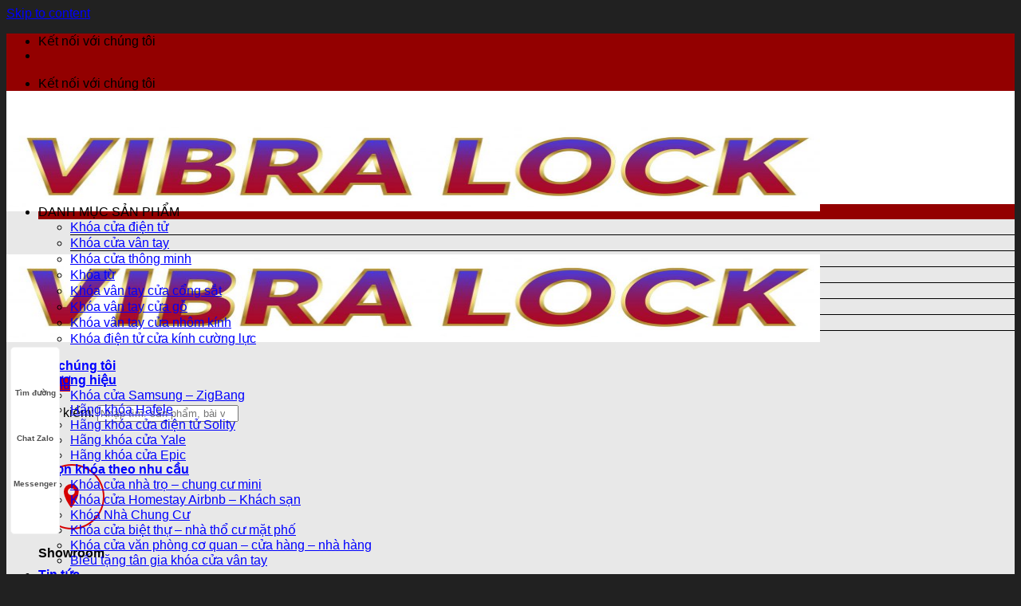

--- FILE ---
content_type: text/html; charset=UTF-8
request_url: https://khoacuavantay.net.vn/khoa-cua-dien-tu-co-phan-khuc-gia-nao.html
body_size: 33721
content:
<!DOCTYPE html>
<html lang="vi" prefix="og: https://ogp.me/ns#" class="loading-site no-js">
<head>
	<meta charset="UTF-8" />
	<link rel="profile" href="http://gmpg.org/xfn/11" />
	<link rel="pingback" href="https://khoacuavantay.net.vn/xmlrpc.php" />

	<script>(function(html){html.className = html.className.replace(/\bno-js\b/,'js')})(document.documentElement);</script>
<meta name="viewport" content="width=device-width, initial-scale=1" />
<!-- Tối ưu hóa công cụ tìm kiếm bởi Rank Math - https://rankmath.com/ -->
<title>KHÓA CỬA ĐIỆN TỬ CÓ NHỮNG PHÂN KHÚC GIÁ NÀO?</title>
<meta name="description" content="Trong bài viết dưới đây, Vibralock sẽ cùng bạn tìm hiểu kỹ hơn về các phân khúc giá của khóa cửa điện tử và đặc trưng của từng phân khúc!"/>
<meta name="robots" content="follow, index, max-snippet:-1, max-video-preview:-1, max-image-preview:large"/>
<link rel="canonical" href="https://khoacuavantay.net.vn/khoa-cua-dien-tu-co-phan-khuc-gia-nao.html" />
<meta property="og:locale" content="vi_VN" />
<meta property="og:type" content="article" />
<meta property="og:title" content="KHÓA CỬA ĐIỆN TỬ CÓ NHỮNG PHÂN KHÚC GIÁ NÀO?" />
<meta property="og:description" content="Trong bài viết dưới đây, Vibralock sẽ cùng bạn tìm hiểu kỹ hơn về các phân khúc giá của khóa cửa điện tử và đặc trưng của từng phân khúc!" />
<meta property="og:url" content="https://khoacuavantay.net.vn/khoa-cua-dien-tu-co-phan-khuc-gia-nao.html" />
<meta property="og:site_name" content="Khóa cửa điện tử VibraLock" />
<meta property="article:publisher" content="https://www.facebook.com/khoacuavantay.net.vn/" />
<meta property="article:author" content="https://www.facebook.com/khoacuavantay.net.vn" />
<meta property="article:section" content="Kiến thức chuyên môn" />
<meta property="og:updated_time" content="2023-12-19T14:36:58+07:00" />
<meta property="og:image" content="https://khoacuavantay.net.vn/wp-content/uploads/2022/07/2-1024x1024.jpg" />
<meta property="og:image:secure_url" content="https://khoacuavantay.net.vn/wp-content/uploads/2022/07/2-1024x1024.jpg" />
<meta property="og:image:width" content="1020" />
<meta property="og:image:height" content="1020" />
<meta property="og:image:alt" content="khoa-cua-dien-tu" />
<meta property="og:image:type" content="image/jpeg" />
<meta property="article:published_time" content="2022-07-22T15:20:53+07:00" />
<meta property="article:modified_time" content="2023-12-19T14:36:58+07:00" />
<meta name="twitter:card" content="summary_large_image" />
<meta name="twitter:title" content="KHÓA CỬA ĐIỆN TỬ CÓ NHỮNG PHÂN KHÚC GIÁ NÀO?" />
<meta name="twitter:description" content="Trong bài viết dưới đây, Vibralock sẽ cùng bạn tìm hiểu kỹ hơn về các phân khúc giá của khóa cửa điện tử và đặc trưng của từng phân khúc!" />
<meta name="twitter:site" content="@https://twitter.com/khoalock" />
<meta name="twitter:creator" content="@khoalock" />
<meta name="twitter:image" content="https://khoacuavantay.net.vn/wp-content/uploads/2022/07/2-1024x1024.jpg" />
<meta name="twitter:label1" content="Được viết bởi" />
<meta name="twitter:data1" content="Khóa cửa điện tử Vibra Lock" />
<meta name="twitter:label2" content="Thời gian để đọc" />
<meta name="twitter:data2" content="6 phút" />
<script type="application/ld+json" class="rank-math-schema">{"@context":"https://schema.org","@graph":[{"@type":"Place","@id":"https://khoacuavantay.net.vn/#place","geo":{"@type":"GeoCoordinates","latitude":"21.0231097","longitude":"105.8219438"},"hasMap":"https://www.google.com/maps/search/?api=1&amp;query=21.0231097,105.8219438","address":{"@type":"PostalAddress","streetAddress":"191 V\u0103n Ch\u01b0\u01a1ng","addressLocality":"\u0110\u1ed1ng \u0110a","addressRegion":"H\u00e0 N\u1ed9i","postalCode":"100000","addressCountry":"Vi\u1ec7t Nam"}},{"@type":["ProfessionalService","Organization"],"@id":"https://khoacuavantay.net.vn/#organization","name":"Kh\u00f3a c\u1eeda \u0111i\u1ec7n t\u1eed VibraLock","url":"https://khoacuavantay.net.vn/","sameAs":["https://www.facebook.com/khoacuavantay.net.vn/","https://twitter.com/https://twitter.com/khoalock"],"email":"khoacuadientuvantay@gmail.com","address":{"@type":"PostalAddress","streetAddress":"191 V\u0103n Ch\u01b0\u01a1ng","addressLocality":"\u0110\u1ed1ng \u0110a","addressRegion":"H\u00e0 N\u1ed9i","postalCode":"100000","addressCountry":"Vi\u1ec7t Nam"},"logo":{"@type":"ImageObject","@id":"https://khoacuavantay.net.vn/#logo","url":"https://khoacuavantay.net.vn/wp-content/uploads/2021/06/tai-xuong.png","contentUrl":"https://khoacuavantay.net.vn/wp-content/uploads/2021/06/tai-xuong.png","caption":"Kh\u00f3a c\u1eeda \u0111i\u1ec7n t\u1eed VibraLock","inLanguage":"vi","width":"225","height":"225"},"priceRange":"3000000-15000000","openingHours":["Monday,Tuesday,Wednesday,Thursday,Friday,Saturday,Sunday 09:00-17:00"],"location":{"@id":"https://khoacuavantay.net.vn/#place"},"image":{"@id":"https://khoacuavantay.net.vn/#logo"},"telephone":"0837342222"},{"@type":"WebSite","@id":"https://khoacuavantay.net.vn/#website","url":"https://khoacuavantay.net.vn","name":"Kh\u00f3a c\u1eeda \u0111i\u1ec7n t\u1eed VibraLock","alternateName":"Kh\u00f3a c\u1eeda \u0111i\u1ec7n t\u1eed VibraLock","publisher":{"@id":"https://khoacuavantay.net.vn/#organization"},"inLanguage":"vi"},{"@type":"ImageObject","@id":"https://khoacuavantay.net.vn/wp-content/uploads/2022/07/2.jpg","url":"https://khoacuavantay.net.vn/wp-content/uploads/2022/07/2.jpg","width":"2513","height":"2513","caption":"khoa-cua-dien-tu","inLanguage":"vi"},{"@type":"WebPage","@id":"https://khoacuavantay.net.vn/khoa-cua-dien-tu-co-phan-khuc-gia-nao.html#webpage","url":"https://khoacuavantay.net.vn/khoa-cua-dien-tu-co-phan-khuc-gia-nao.html","name":"KH\u00d3A C\u1eecA \u0110I\u1ec6N T\u1eec C\u00d3 NH\u1eeeNG PH\u00c2N KH\u00daC GI\u00c1 N\u00c0O?","datePublished":"2022-07-22T15:20:53+07:00","dateModified":"2023-12-19T14:36:58+07:00","isPartOf":{"@id":"https://khoacuavantay.net.vn/#website"},"primaryImageOfPage":{"@id":"https://khoacuavantay.net.vn/wp-content/uploads/2022/07/2.jpg"},"inLanguage":"vi"},{"@type":"Person","@id":"https://khoacuavantay.net.vn/author/admin","name":"Kh\u00f3a c\u1eeda \u0111i\u1ec7n t\u1eed Vibra Lock","description":"Admin ch\u1ecbu tr\u00e1ch nhi\u1ec7m to\u00e0n b\u1ed9 v\u1ec1 website. Author vi\u1ebft b\u00e0i v\u1ec1 kh\u00f3a c\u1eeda v\u00e2n tay - kh\u00f3a c\u1eeda \u0111i\u1ec7n t\u1eed - kh\u00f3a c\u1eeda th\u00f4ng minh - kh\u00f3a t\u1eeb. Smarthome - thi\u1ebft b\u1ecb c\u00f4ng ngh\u1ec7 cho ng\u00f4i nh\u00e0. Home: https://khoacuavantay.net.vn/ | FB: https://www.facebook.com/khoacuavantay.net.vn","url":"https://khoacuavantay.net.vn/author/admin","image":{"@type":"ImageObject","@id":"https://secure.gravatar.com/avatar/829ae35ba1b9573660c5a230f3bb9178?s=96&amp;r=g","url":"https://secure.gravatar.com/avatar/829ae35ba1b9573660c5a230f3bb9178?s=96&amp;r=g","caption":"Kh\u00f3a c\u1eeda \u0111i\u1ec7n t\u1eed Vibra Lock","inLanguage":"vi"},"sameAs":["https://khoacuavantay.net.vn/","https://www.facebook.com/khoacuavantay.net.vn","https://twitter.com/@khoalock","-","https://trove.nla.gov.au/userProfile/about","-","https://www.linkedin.com/in/kho-ca-vn-tay-vibra-lock-8bba35212/","-","https://www.flickr.com/photos/193102769@N02/","-","https://www.pinterest.com/khoacuadientuvantay","-","https://about.me/khoacuavantayvibralock/"],"worksFor":{"@id":"https://khoacuavantay.net.vn/#organization"}},{"@type":"BlogPosting","headline":"KH\u00d3A C\u1eecA \u0110I\u1ec6N T\u1eec C\u00d3 NH\u1eeeNG PH\u00c2N KH\u00daC GI\u00c1 N\u00c0O?","keywords":"kh\u00f3a c\u1eeda \u0111i\u1ec7n t\u1eed","datePublished":"2022-07-22T15:20:53+07:00","dateModified":"2023-12-19T14:36:58+07:00","author":{"@id":"https://khoacuavantay.net.vn/author/admin","name":"Kh\u00f3a c\u1eeda \u0111i\u1ec7n t\u1eed Vibra Lock"},"publisher":{"@id":"https://khoacuavantay.net.vn/#organization"},"description":"Trong b\u00e0i vi\u1ebft d\u01b0\u1edbi \u0111\u00e2y, Vibralock s\u1ebd c\u00f9ng b\u1ea1n t\u00ecm hi\u1ec3u k\u1ef9 h\u01a1n v\u1ec1 c\u00e1c ph\u00e2n kh\u00fac gi\u00e1 c\u1ee7a kh\u00f3a c\u1eeda \u0111i\u1ec7n t\u1eed v\u00e0 \u0111\u1eb7c tr\u01b0ng c\u1ee7a t\u1eebng ph\u00e2n kh\u00fac!","name":"KH\u00d3A C\u1eecA \u0110I\u1ec6N T\u1eec C\u00d3 NH\u1eeeNG PH\u00c2N KH\u00daC GI\u00c1 N\u00c0O?","@id":"https://khoacuavantay.net.vn/khoa-cua-dien-tu-co-phan-khuc-gia-nao.html#richSnippet","isPartOf":{"@id":"https://khoacuavantay.net.vn/khoa-cua-dien-tu-co-phan-khuc-gia-nao.html#webpage"},"image":{"@id":"https://khoacuavantay.net.vn/wp-content/uploads/2022/07/2.jpg"},"inLanguage":"vi","mainEntityOfPage":{"@id":"https://khoacuavantay.net.vn/khoa-cua-dien-tu-co-phan-khuc-gia-nao.html#webpage"}}]}</script>
<!-- /Plugin SEO WordPress Rank Math -->

<link rel='dns-prefetch' href='//cdn.jsdelivr.net' />
<link rel='prefetch' href='https://khoacuavantay.net.vn/wp-content/themes/flatsome/assets/js/flatsome.js?ver=f55219565baa8ae8edba' />
<link rel='prefetch' href='https://khoacuavantay.net.vn/wp-content/themes/flatsome/assets/js/chunk.slider.js?ver=3.17.3' />
<link rel='prefetch' href='https://khoacuavantay.net.vn/wp-content/themes/flatsome/assets/js/chunk.popups.js?ver=3.17.3' />
<link rel='prefetch' href='https://khoacuavantay.net.vn/wp-content/themes/flatsome/assets/js/chunk.tooltips.js?ver=3.17.3' />
<link rel='prefetch' href='https://khoacuavantay.net.vn/wp-content/themes/flatsome/assets/js/woocommerce.js?ver=1a392523165907adee6a' />
<link rel="alternate" type="application/rss+xml" title="Dòng thông tin Khóa cửa điện tử VibraLock &raquo;" href="https://khoacuavantay.net.vn/feed" />
<link rel="alternate" type="application/rss+xml" title="Dòng phản hồi Khóa cửa điện tử VibraLock &raquo;" href="https://khoacuavantay.net.vn/comments/feed" />
<link rel="alternate" type="application/rss+xml" title="Khóa cửa điện tử VibraLock &raquo; KHÓA CỬA ĐIỆN TỬ CÓ NHỮNG PHÂN KHÚC GIÁ NÀO? Dòng phản hồi" href="https://khoacuavantay.net.vn/khoa-cua-dien-tu-co-phan-khuc-gia-nao.html/feed" />
<link rel='stylesheet' id='dashicons-css' href='https://khoacuavantay.net.vn/wp-includes/css/dashicons.min.css?ver=6.4.7' type='text/css' media='all' />
<link rel='stylesheet' id='menu-icons-extra-css' href='https://khoacuavantay.net.vn/wp-content/plugins/ot-flatsome-vertical-menu/libs/menu-icons/css/extra.min.css?ver=0.12.2' type='text/css' media='all' />
<link rel='stylesheet' id='wp-ai-content-creator-css' href='https://khoacuavantay.net.vn/wp-content/plugins/ai-content-creator/public/css/wp-ai-content-creator-public.css?ver=1.0.0' type='text/css' media='all' />
<link rel='stylesheet' id='devvn-quickbuy-style-css' href='https://khoacuavantay.net.vn/wp-content/plugins/devvn-quick-buy/css/devvn-quick-buy.css?ver=1.1.2' type='text/css' media='all' />
<link rel='stylesheet' id='ot-vertical-menu-css-css' href='https://khoacuavantay.net.vn/wp-content/plugins/ot-flatsome-vertical-menu/assets/css/style.css?ver=1.2.3' type='text/css' media='all' />
<style id='woocommerce-inline-inline-css' type='text/css'>
.woocommerce form .form-row .required { visibility: visible; }
</style>
<link rel='stylesheet' id='wpmdia-custom-stylesheet-css' href='https://khoacuavantay.net.vn/wp-content/plugins/wp-media-manager-lite/css/frontend/custom-inline-style.css?ver=1.1.2' type='text/css' media='all' />
<link rel='stylesheet' id='wpmdia-frontend-style-css' href='https://khoacuavantay.net.vn/wp-content/plugins/wp-media-manager-lite/css/frontend/frontend.css?ver=1.1.2' type='text/css' media='all' />
<link rel='stylesheet' id='wpmdia-fontawesome-style-css' href='https://khoacuavantay.net.vn/wp-content/plugins/wp-media-manager-lite/css//font-awesome/font-awesome.min.css?ver=1.1.2' type='text/css' media='all' />
<link rel='stylesheet' id='wpmmanagerLite-icomoon-style-css' href='https://khoacuavantay.net.vn/wp-content/plugins/wp-media-manager-lite/css/icomoon/icomoon.css?ver=1.1.2' type='text/css' media='all' />
<link rel='stylesheet' id='ez-toc-css' href='https://khoacuavantay.net.vn/wp-content/plugins/easy-table-of-contents/assets/css/screen.min.css?ver=2.0.74' type='text/css' media='all' />
<style id='ez-toc-inline-css' type='text/css'>
div#ez-toc-container .ez-toc-title {font-size: 120%;}div#ez-toc-container .ez-toc-title {font-weight: 500;}div#ez-toc-container ul li , div#ez-toc-container ul li a {font-size: 95%;}div#ez-toc-container ul li , div#ez-toc-container ul li a {font-weight: 500;}div#ez-toc-container nav ul ul li {font-size: 90%;}
.ez-toc-container-direction {direction: ltr;}.ez-toc-counter ul{counter-reset: item ;}.ez-toc-counter nav ul li a::before {content: counters(item, '.', decimal) '. ';display: inline-block;counter-increment: item;flex-grow: 0;flex-shrink: 0;margin-right: .2em; float: left; }.ez-toc-widget-direction {direction: ltr;}.ez-toc-widget-container ul{counter-reset: item ;}.ez-toc-widget-container nav ul li a::before {content: counters(item, '.', decimal) '. ';display: inline-block;counter-increment: item;flex-grow: 0;flex-shrink: 0;margin-right: .2em; float: left; }
</style>
<link rel='stylesheet' id='flatsome-main-css' href='https://khoacuavantay.net.vn/wp-content/themes/flatsome/assets/css/flatsome.css?ver=3.17.3' type='text/css' media='all' />
<style id='flatsome-main-inline-css' type='text/css'>
@font-face {
				font-family: "fl-icons";
				font-display: block;
				src: url(https://khoacuavantay.net.vn/wp-content/themes/flatsome/assets/css/icons/fl-icons.eot?v=3.17.3);
				src:
					url(https://khoacuavantay.net.vn/wp-content/themes/flatsome/assets/css/icons/fl-icons.eot#iefix?v=3.17.3) format("embedded-opentype"),
					url(https://khoacuavantay.net.vn/wp-content/themes/flatsome/assets/css/icons/fl-icons.woff2?v=3.17.3) format("woff2"),
					url(https://khoacuavantay.net.vn/wp-content/themes/flatsome/assets/css/icons/fl-icons.ttf?v=3.17.3) format("truetype"),
					url(https://khoacuavantay.net.vn/wp-content/themes/flatsome/assets/css/icons/fl-icons.woff?v=3.17.3) format("woff"),
					url(https://khoacuavantay.net.vn/wp-content/themes/flatsome/assets/css/icons/fl-icons.svg?v=3.17.3#fl-icons) format("svg");
			}
</style>
<link rel='stylesheet' id='flatsome-shop-css' href='https://khoacuavantay.net.vn/wp-content/themes/flatsome/assets/css/flatsome-shop.css?ver=3.17.3' type='text/css' media='all' />
<script type="text/javascript" src="https://khoacuavantay.net.vn/wp-includes/js/jquery/jquery.min.js?ver=3.7.1" id="jquery-core-js"></script>
<script type="text/javascript" src="https://khoacuavantay.net.vn/wp-content/plugins/ai-content-creator/public/js/wp-ai-content-creator-public.js?ver=1.0.0" id="wp-ai-content-creator-js"></script>
<script type="text/javascript" src="https://khoacuavantay.net.vn/wp-content/plugins/woocommerce/assets/js/jquery-blockui/jquery.blockUI.min.js?ver=2.7.0-wc.8.8.6" id="jquery-blockui-js" data-wp-strategy="defer"></script>
<script type="text/javascript" id="wc-add-to-cart-js-extra">
/* <![CDATA[ */
var wc_add_to_cart_params = {"ajax_url":"\/wp-admin\/admin-ajax.php","wc_ajax_url":"\/?wc-ajax=%%endpoint%%","i18n_view_cart":"Xem gi\u1ecf h\u00e0ng","cart_url":"https:\/\/khoacuavantay.net.vn\/cart","is_cart":"","cart_redirect_after_add":"no"};
/* ]]> */
</script>
<script type="text/javascript" src="https://khoacuavantay.net.vn/wp-content/plugins/woocommerce/assets/js/frontend/add-to-cart.min.js?ver=8.8.6" id="wc-add-to-cart-js" defer="defer" data-wp-strategy="defer"></script>
<script type="text/javascript" src="https://khoacuavantay.net.vn/wp-content/plugins/woocommerce/assets/js/js-cookie/js.cookie.min.js?ver=2.1.4-wc.8.8.6" id="js-cookie-js" data-wp-strategy="defer"></script>
<link rel="https://api.w.org/" href="https://khoacuavantay.net.vn/wp-json/" /><link rel="alternate" type="application/json" href="https://khoacuavantay.net.vn/wp-json/wp/v2/posts/15089" /><link rel="EditURI" type="application/rsd+xml" title="RSD" href="https://khoacuavantay.net.vn/xmlrpc.php?rsd" />
<meta name="generator" content="WordPress 6.4.7" />
<link rel='shortlink' href='https://khoacuavantay.net.vn/?p=15089' />
<link rel="alternate" type="application/json+oembed" href="https://khoacuavantay.net.vn/wp-json/oembed/1.0/embed?url=https%3A%2F%2Fkhoacuavantay.net.vn%2Fkhoa-cua-dien-tu-co-phan-khuc-gia-nao.html" />
<link rel="alternate" type="text/xml+oembed" href="https://khoacuavantay.net.vn/wp-json/oembed/1.0/embed?url=https%3A%2F%2Fkhoacuavantay.net.vn%2Fkhoa-cua-dien-tu-co-phan-khuc-gia-nao.html&#038;format=xml" />
<style>.bg{opacity: 0; transition: opacity 1s; -webkit-transition: opacity 1s;} .bg-loaded{opacity: 1;}</style><!-- Global site tag (gtag.js) - Google Analytics -->
<script async src="https://www.googletagmanager.com/gtag/js?id=G-Q5GB5GKQ23"></script>
<script>
  window.dataLayer = window.dataLayer || [];
  function gtag(){dataLayer.push(arguments);}
  gtag('js', new Date());

  gtag('config', 'G-Q5GB5GKQ23');
</script>

<meta name="google-site-verification" content="ipRnwjSIvFiSLhcEUXUAxARidisLl7XFSoibNIfubDo" />


<meta name="google-site-verification" content="0bHtid1A9JvHs4ZNYSse51aurtzC5kl4i13n1ysgxT0" />

<meta name="google-site-verification" content="Ldxrw7wTN7YU6vjIwoDqV52EPp9RSM3aesw6yaxhOTk" />

<meta name="facebook-domain-verification" content="2zvyykukp9plq51g3ahf0r4740ao3f" />

<meta name = 'dmca-site-verify' content = 'QlZ0MUhVVDRtU2tXeXNVNGRneFRBN2xCSGJXVFVUVkdaL0NUUUJRQjlVRT01' />

<!-- Google Tag Manager -->
<script>(function(w,d,s,l,i){w[l]=w[l]||[];w[l].push({'gtm.start':
new Date().getTime(),event:'gtm.js'});var f=d.getElementsByTagName(s)[0],
j=d.createElement(s),dl=l!='dataLayer'?'&l='+l:'';j.async=true;j.src=
'https://www.googletagmanager.com/gtm.js?id='+i+dl;f.parentNode.insertBefore(j,f);
})(window,document,'script','dataLayer','GTM-NW85SLN');</script>
<!-- End Google Tag Manager -->	<noscript><style>.woocommerce-product-gallery{ opacity: 1 !important; }</style></noscript>
	<link rel="icon" href="https://khoacuavantay.net.vn/wp-content/uploads/2020/12/cropped-EPIC-24K-Gold-Platted-PRO-Digital-Lock-1-32x32.jpg" sizes="32x32" />
<link rel="icon" href="https://khoacuavantay.net.vn/wp-content/uploads/2020/12/cropped-EPIC-24K-Gold-Platted-PRO-Digital-Lock-1-192x192.jpg" sizes="192x192" />
<link rel="apple-touch-icon" href="https://khoacuavantay.net.vn/wp-content/uploads/2020/12/cropped-EPIC-24K-Gold-Platted-PRO-Digital-Lock-1-180x180.jpg" />
<meta name="msapplication-TileImage" content="https://khoacuavantay.net.vn/wp-content/uploads/2020/12/cropped-EPIC-24K-Gold-Platted-PRO-Digital-Lock-1-270x270.jpg" />
<style id="custom-css" type="text/css">:root {--primary-color: #d60000;}.container-width, .full-width .ubermenu-nav, .container, .row{max-width: 1340px}.row.row-collapse{max-width: 1310px}.row.row-small{max-width: 1332.5px}.row.row-large{max-width: 1370px}.sticky-add-to-cart--active, #wrapper,#main,#main.dark{background-color: #ffffff}.header-main{height: 110px}#logo img{max-height: 110px}#logo{width:245px;}#logo img{padding:25px 0;}.header-bottom{min-height: 50px}.header-top{min-height: 36px}.transparent .header-main{height: 265px}.transparent #logo img{max-height: 265px}.has-transparent + .page-title:first-of-type,.has-transparent + #main > .page-title,.has-transparent + #main > div > .page-title,.has-transparent + #main .page-header-wrapper:first-of-type .page-title{padding-top: 345px;}.header.show-on-scroll,.stuck .header-main{height:70px!important}.stuck #logo img{max-height: 70px!important}.search-form{ width: 100%;}.header-bg-color {background-color: #ffffff}.header-bottom {background-color: #e8e8e8}.top-bar-nav > li > a{line-height: 16px }.header-main .nav > li > a{line-height: 16px }.stuck .header-main .nav > li > a{line-height: 50px }.header-bottom-nav > li > a{line-height: 16px }@media (max-width: 549px) {.header-main{height: 89px}#logo img{max-height: 89px}}.nav-dropdown{font-size:100%}.header-top{background-color:#930000!important;}/* Color */.accordion-title.active, .has-icon-bg .icon .icon-inner,.logo a, .primary.is-underline, .primary.is-link, .badge-outline .badge-inner, .nav-outline > li.active> a,.nav-outline >li.active > a, .cart-icon strong,[data-color='primary'], .is-outline.primary{color: #d60000;}/* Color !important */[data-text-color="primary"]{color: #d60000!important;}/* Background Color */[data-text-bg="primary"]{background-color: #d60000;}/* Background */.scroll-to-bullets a,.featured-title, .label-new.menu-item > a:after, .nav-pagination > li > .current,.nav-pagination > li > span:hover,.nav-pagination > li > a:hover,.has-hover:hover .badge-outline .badge-inner,button[type="submit"], .button.wc-forward:not(.checkout):not(.checkout-button), .button.submit-button, .button.primary:not(.is-outline),.featured-table .title,.is-outline:hover, .has-icon:hover .icon-label,.nav-dropdown-bold .nav-column li > a:hover, .nav-dropdown.nav-dropdown-bold > li > a:hover, .nav-dropdown-bold.dark .nav-column li > a:hover, .nav-dropdown.nav-dropdown-bold.dark > li > a:hover, .header-vertical-menu__opener ,.is-outline:hover, .tagcloud a:hover,.grid-tools a, input[type='submit']:not(.is-form), .box-badge:hover .box-text, input.button.alt,.nav-box > li > a:hover,.nav-box > li.active > a,.nav-pills > li.active > a ,.current-dropdown .cart-icon strong, .cart-icon:hover strong, .nav-line-bottom > li > a:before, .nav-line-grow > li > a:before, .nav-line > li > a:before,.banner, .header-top, .slider-nav-circle .flickity-prev-next-button:hover svg, .slider-nav-circle .flickity-prev-next-button:hover .arrow, .primary.is-outline:hover, .button.primary:not(.is-outline), input[type='submit'].primary, input[type='submit'].primary, input[type='reset'].button, input[type='button'].primary, .badge-inner{background-color: #d60000;}/* Border */.nav-vertical.nav-tabs > li.active > a,.scroll-to-bullets a.active,.nav-pagination > li > .current,.nav-pagination > li > span:hover,.nav-pagination > li > a:hover,.has-hover:hover .badge-outline .badge-inner,.accordion-title.active,.featured-table,.is-outline:hover, .tagcloud a:hover,blockquote, .has-border, .cart-icon strong:after,.cart-icon strong,.blockUI:before, .processing:before,.loading-spin, .slider-nav-circle .flickity-prev-next-button:hover svg, .slider-nav-circle .flickity-prev-next-button:hover .arrow, .primary.is-outline:hover{border-color: #d60000}.nav-tabs > li.active > a{border-top-color: #d60000}.widget_shopping_cart_content .blockUI.blockOverlay:before { border-left-color: #d60000 }.woocommerce-checkout-review-order .blockUI.blockOverlay:before { border-left-color: #d60000 }/* Fill */.slider .flickity-prev-next-button:hover svg,.slider .flickity-prev-next-button:hover .arrow{fill: #d60000;}/* Focus */.primary:focus-visible, .submit-button:focus-visible, button[type="submit"]:focus-visible { outline-color: #d60000!important; }/* Background Color */[data-icon-label]:after, .secondary.is-underline:hover,.secondary.is-outline:hover,.icon-label,.button.secondary:not(.is-outline),.button.alt:not(.is-outline), .badge-inner.on-sale, .button.checkout, .single_add_to_cart_button, .current .breadcrumb-step{ background-color:#000000; }[data-text-bg="secondary"]{background-color: #000000;}/* Color */.secondary.is-underline,.secondary.is-link, .secondary.is-outline,.stars a.active, .star-rating:before, .woocommerce-page .star-rating:before,.star-rating span:before, .color-secondary{color: #000000}/* Color !important */[data-text-color="secondary"]{color: #000000!important;}/* Border */.secondary.is-outline:hover{border-color:#000000}/* Focus */.secondary:focus-visible, .alt:focus-visible { outline-color: #000000!important; }.alert.is-underline:hover,.alert.is-outline:hover,.alert{background-color: #000000}.alert.is-link, .alert.is-outline, .color-alert{color: #000000;}/* Color !important */[data-text-color="alert"]{color: #000000!important;}/* Background Color */[data-text-bg="alert"]{background-color: #000000;}body{color: #000000}h1,h2,h3,h4,h5,h6,.heading-font{color: #000000;}body{font-size: 100%;}body{font-family: -apple-system, BlinkMacSystemFont, "Segoe UI", Roboto, Oxygen-Sans, Ubuntu, Cantarell, "Helvetica Neue", sans-serif;}body {font-weight: 400;font-style: normal;}.nav > li > a {font-family: -apple-system, BlinkMacSystemFont, "Segoe UI", Roboto, Oxygen-Sans, Ubuntu, Cantarell, "Helvetica Neue", sans-serif;}.mobile-sidebar-levels-2 .nav > li > ul > li > a {font-family: -apple-system, BlinkMacSystemFont, "Segoe UI", Roboto, Oxygen-Sans, Ubuntu, Cantarell, "Helvetica Neue", sans-serif;}.nav > li > a,.mobile-sidebar-levels-2 .nav > li > ul > li > a {font-weight: 700;font-style: normal;}h1,h2,h3,h4,h5,h6,.heading-font, .off-canvas-center .nav-sidebar.nav-vertical > li > a{font-family: -apple-system, BlinkMacSystemFont, "Segoe UI", Roboto, Oxygen-Sans, Ubuntu, Cantarell, "Helvetica Neue", sans-serif;}h1,h2,h3,h4,h5,h6,.heading-font,.banner h1,.banner h2 {font-weight: 700;font-style: normal;}.alt-font{font-family: -apple-system, BlinkMacSystemFont, "Segoe UI", Roboto, Oxygen-Sans, Ubuntu, Cantarell, "Helvetica Neue", sans-serif;}.alt-font {font-weight: 400!important;font-style: normal!important;}a{color: #0000ff;}.widget a{color: #000000;}.widget a:hover{color: ;}.widget .tagcloud a:hover{border-color: ; background-color: ;}@media screen and (min-width: 550px){.products .box-vertical .box-image{min-width: 300px!important;width: 300px!important;}}.footer-1{background-color: #fff9f9}.footer-2{background-color: #ffffff}.absolute-footer, html{background-color: #212121}.header-vertical-menu__opener{background-color: #930000}.nav-vertical-fly-out > li + li {border-top-width: 1px; border-top-style: solid;}/* Custom CSS */.product-small .col-inner {padding: 33px 10px 10px 10px;background: #fff;position: relative;list-style: none !important;box-shadow: 0 0 5px #888;border-radius: 10px;margin-bottom: 10px;margin-right: 12px;}.label-new.menu-item > a:after{content:"New";}.label-hot.menu-item > a:after{content:"Hot";}.label-sale.menu-item > a:after{content:"Sale";}.label-popular.menu-item > a:after{content:"Popular";}</style>		<style type="text/css" id="wp-custom-css">
			/* Menu dọc chỉnh chữ */
#mega-menu-title {
  width: 295px;
  text-transform: uppercase;
}

#mega_menu a:hover {
  width: 295px;
}

#menu-item-716.menu-item.menu-item-type-custom.menu-item-object-custom.menu-item-716 {
  width: 295px;
}

/* Độ rộng của menu */
#mega_menu.sf-menu.sf-vertical.sf-js-enabled.sf-arrows {
  width: 295px;
}

#wide-nav > .flex-row.flex-left {
  width: 25%;
  max-width: 295px;
  margin-right: 15px;
}

#mega-menu-wrap {
  width: 295px;
  background: #ed1c24;
  position: relative;
}

body.home #mega_menu {
  display: block;
}

/* Ép cha bao quanh các dòng custom căn giữa */
.woocommerce ul.products li.product .col-inner {
  text-align: center;
}

/* Nút “Liên hệ để được giá tốt nhất” căn giữa */
.woocommerce ul.products li.product .btn-contact-price {
  display: flex;
  justify-content: center;
}

.woocommerce ul.products li.product .btn-contact-price a {
  background-color: #1e2a78;
  color: #fff;
  padding: 6px 12px;
  font-size: 14px;
  border-radius: 4px;
  text-decoration: none;
  display: inline-block;
}

/* ==== style cho danh mục nút ngang/cuộn ngang === */
.category-scroll-wrapper {
  overflow-x: auto;
  white-space: nowrap;
  padding: 10px 0;
  margin: 0 -10px;
  scrollbar-width: none;     /* firefox */
}
.category-scroll-wrapper::-webkit-scrollbar {
  display: none;             /* chrome/safari */
}

.category-button {
  display: inline-block;
  background: #fff;
  border: 1px solid #ccc;
  border-radius: 6px;
  padding: 8px 16px;
  font-size: 14px;
  color: #000;
  text-decoration: none;
  margin: 5px 6px;
  box-shadow: 0 1px 4px rgba(0,0,0,0.08);
  transition: all 0.2s;
  white-space: nowrap;
}
.category-button:hover {
  background: #f0f0f0;
  border-color: #888;
}

/* trên desktop: wrap hàng + căn giữa */
@media(min-width:768px){
  .category-scroll-wrapper {
    display: flex;
    justify-content: center;
    flex-wrap: wrap;
    white-space: normal;
    overflow: visible;
  }
  .category-button {
    margin: 6px 10px;
  }
}
/* ==== Style cho khoacua gift + rating ==== */

/* Icon quà tặng */
.gift_small_new .fa-gift {
  color: #930000 !important; /* đỏ đậm */
  margin-right: 4px;
  font-size: 1.1em;
}

/* Khung %-giảm */
.gift_small_new .sale-off-percent {
  background-color: #930000 !important;
  color: #fff !important;
  padding: 2px 6px;
  font-size: 0.9em;
  border-radius: 2px;
  margin-left: 4px;
}

/* Container gift nhỏ */
.gift_small_new {
  display: inline-block;
  margin-top: 5px;
  font-size: 13px;
  color: #000;
}

/* Dòng rating & sold */
p.rating_lst {
  display: flex;
  align-items: center;
  gap: 6px;
  margin-top: 4px;
  font-size: 13px;
  color: #e67e22;
}

/* Text đánh giá (4.x/5) */
p.rating_lst span:first-child {
  color: #930000 !important;
  font-weight: 600;
}

/* Icon sao */
p.rating_lst .fa-star {
  color: #f1c40f !important; /* vàng */
  margin-right: 2px;
}

/* Text Đã Bán */
p.rating_lst .sold-text {
  margin-left: auto;
  color: #333;
  font-size: 0.9em;
}
/* Ép 1 dòng cho phần quà + % giảm */
.gift_small_new {
  display: inline-flex;     /* thành hàng ngang */
  align-items: center;      /* canh giữa icon/text */
  white-space: nowrap;      /* không xuống hàng */
  gap: 6px;                 /* khoảng cách giữa các phần tử */
}

/* Nếu vẫn xuống dòng, chắc thêm !important */
.gift_small_new .sale-off-percent {
  margin-left: 4px !important;
}
		</style>
		<style id="kirki-inline-styles"></style></head>

<body class="post-template-default single single-post postid-15089 single-format-standard theme-flatsome ot-vertical-menu ot-overplay ot-submenu-top ot-menu-show-home woocommerce-no-js lightbox nav-dropdown-has-arrow nav-dropdown-has-shadow nav-dropdown-has-border">

<!-- Google Tag Manager (noscript) -->
<noscript><iframe src="https://www.googletagmanager.com/ns.html?id=GTM-NW85SLN"
height="0" width="0" style="display:none;visibility:hidden"></iframe></noscript>
<!-- End Google Tag Manager (noscript) -->
<a class="skip-link screen-reader-text" href="#main">Skip to content</a>

<div id="wrapper">

	
	<header id="header" class="header has-sticky sticky-jump">
		<div class="header-wrapper">
			<div id="top-bar" class="header-top hide-for-sticky nav-dark">
    <div class="flex-row container">
      <div class="flex-col hide-for-medium flex-left">
          <ul class="nav nav-left medium-nav-center nav-small  nav-divided">
              <li class="html custom html_topbar_left">Kết nối với chúng tôi</li><li class="html header-social-icons ml-0">
	<div class="social-icons follow-icons" ><a href="http://fb.com/khoacuavantay.net.vn" target="_blank" rel="noopener noreferrer nofollow" data-label="Facebook" class="icon plain facebook tooltip" title="Follow on Facebook" aria-label="Follow on Facebook" ><i class="icon-facebook" ></i></a><a href="https://www.instagram.com/khoacuadientuvantanvibralock/" target="_blank" rel="noopener noreferrer nofollow" data-label="Instagram" class="icon plain instagram tooltip" title="Follow on Instagram" aria-label="Follow on Instagram" ><i class="icon-instagram" ></i></a><a href="https://twitter.com/khoalock" data-label="Twitter" target="_blank" rel="noopener noreferrer nofollow" class="icon plain twitter tooltip" title="Follow on Twitter" aria-label="Follow on Twitter" ><i class="icon-twitter" ></i></a><a href="https://www.pinterest.com/khoacuadientuvantay" data-label="Pinterest" target="_blank" rel="noopener noreferrer nofollow" class="icon plain pinterest tooltip" title="Follow on Pinterest" aria-label="Follow on Pinterest" ><i class="icon-pinterest" ></i></a><a href="https://www.linkedin.com/in/kho-ca-vn-tay-vibra-lock-8bba35212/" data-label="LinkedIn" target="_blank" rel="noopener noreferrer nofollow" class="icon plain linkedin tooltip" title="Follow on LinkedIn" aria-label="Follow on LinkedIn" ><i class="icon-linkedin" ></i></a></div></li>
          </ul>
      </div>

      <div class="flex-col hide-for-medium flex-center">
          <ul class="nav nav-center nav-small  nav-divided">
                        </ul>
      </div>

      <div class="flex-col hide-for-medium flex-right">
         <ul class="nav top-bar-nav nav-right nav-small  nav-divided">
                        </ul>
      </div>

            <div class="flex-col show-for-medium flex-grow">
          <ul class="nav nav-center nav-small mobile-nav  nav-divided">
              <li class="html custom html_topbar_left">Kết nối với chúng tôi</li>          </ul>
      </div>
      
    </div>
</div>
<div id="masthead" class="header-main nav-dark">
      <div class="header-inner flex-row container logo-left medium-logo-center" role="navigation">

          <!-- Logo -->
          <div id="logo" class="flex-col logo">
            
<!-- Header logo -->
<a href="https://khoacuavantay.net.vn/" title="Khóa cửa điện tử VibraLock - Phân phối khóa cửa điện tử: khóa thẻ từ, khóa vân tay, khóa cửa thông minh cho cửa gỗ, cửa cổng sắt, cửa nhôm, cửa kính" rel="home">
		<img width="1020" height="203" src="https://khoacuavantay.net.vn/wp-content/uploads/2020/12/z2240581697608_568f9f114ea9b466a8e277c047b8d82c-scaled-e1608623284639-1024x204.jpg" class="header_logo header-logo" alt="Khóa cửa điện tử VibraLock"/><img  width="1020" height="203" src="https://khoacuavantay.net.vn/wp-content/uploads/2020/12/z2240581697608_568f9f114ea9b466a8e277c047b8d82c-scaled-e1608623284639-1024x204.jpg" class="header-logo-dark" alt="Khóa cửa điện tử VibraLock"/></a>
          </div>

          <!-- Mobile Left Elements -->
          <div class="flex-col show-for-medium flex-left">
            <ul class="mobile-nav nav nav-left ">
              <li class="nav-icon has-icon">
  <div class="header-button">		<a href="#" data-open="#main-menu" data-pos="left" data-bg="main-menu-overlay" data-color="" class="icon primary button round is-small" aria-label="Menu" aria-controls="main-menu" aria-expanded="false">

		  <i class="icon-menu" ></i>
		  <span class="menu-title uppercase hide-for-small">Menu</span>		</a>
	 </div> </li>
            </ul>
          </div>

          <!-- Left Elements -->
          <div class="flex-col hide-for-medium flex-left
            flex-grow">
            <ul class="header-nav header-nav-main nav nav-left  nav-uppercase" >
              <li class="header-search-form search-form html relative has-icon">
	<div class="header-search-form-wrapper">
		<div class="searchform-wrapper ux-search-box relative is-normal"><form role="search" method="get" class="searchform" action="https://khoacuavantay.net.vn/">
	<div class="flex-row relative">
						<div class="flex-col flex-grow">
			<label class="screen-reader-text" for="woocommerce-product-search-field-0">Tìm kiếm:</label>
			<input type="search" id="woocommerce-product-search-field-0" class="search-field mb-0" placeholder="Nhập tìm: sản phẩm, bài viết, hướng dẫn ..." value="" name="s" />
			<input type="hidden" name="post_type" value="product" />
					</div>
		<div class="flex-col">
			<button type="submit" value="Tìm kiếm" class="ux-search-submit submit-button secondary button  icon mb-0" aria-label="Submit">
				<i class="icon-search" ></i>			</button>
		</div>
	</div>
	<div class="live-search-results text-left z-top"></div>
</form>
</div>	</div>
</li>
            </ul>
          </div>

          <!-- Right Elements -->
          <div class="flex-col hide-for-medium flex-right">
            <ul class="header-nav header-nav-main nav nav-right  nav-uppercase">
              <li class="header-divider"></li><li class="html custom html_topbar_right">
		<div class="icon-box featured-box icon-box-left text-left is-large"  >
					<div class="icon-box-img" style="width: 40px">
				<div class="icon">
					<div class="icon-inner" >
						<img width="84" height="84" src="https://khoacuavantay.net.vn/wp-content/uploads/2020/03/location-min.png" class="attachment-medium size-medium" alt="" decoding="async" />					</div>
				</div>
			</div>
				<div class="icon-box-text last-reset">
									
<p><span data-text-color="alert"><strong>Showroom</strong></span></p>
<p><span data-text-color="alert">Mở cửa từ 8h đến 22h</span></p>
		</div>
	</div>
	
	</li><li class="header-divider"></li><li class="html custom html_top_right_text">
		<div class="icon-box featured-box icon-box-left text-left is-large"  >
					<div class="icon-box-img" style="width: 40px">
				<div class="icon">
					<div class="icon-inner" >
						<img width="84" height="84" src="https://khoacuavantay.net.vn/wp-content/uploads/2020/03/phone-min.png" class="attachment-medium size-medium" alt="" decoding="async" />					</div>
				</div>
			</div>
				<div class="icon-box-text last-reset">
									
<p><span data-text-color="alert"><strong>Hotline mua hàng</strong></span></p>
<p><span data-text-color="alert">0967.526.396</span></p>
		</div>
	</div>
	
	</li>            </ul>
          </div>

          <!-- Mobile Right Elements -->
          <div class="flex-col show-for-medium flex-right">
            <ul class="mobile-nav nav nav-right ">
              <li class="cart-item has-icon">

<div class="header-button">      <a href="https://khoacuavantay.net.vn/cart" class="header-cart-link off-canvas-toggle nav-top-link icon primary button circle is-small" data-open="#cart-popup" data-class="off-canvas-cart" title="Giỏ hàng" data-pos="right">
  
    <i class="icon-shopping-cart"
    data-icon-label="0">
  </i>
  </a>
</div>
</li>
            </ul>
          </div>

      </div>

      </div>
<div id="wide-nav" class="header-bottom wide-nav flex-has-center">
    <div class="flex-row container">

                        <div class="flex-col hide-for-medium flex-left">
                <ul class="nav header-nav header-bottom-nav nav-left  nav-outline nav-size-medium nav-spacing-xlarge nav-uppercase nav-prompts-overlay">
                    
<li class="header-vertical-menu" role="navigation">
	<div class="header-vertical-menu__opener dark">
					<span class="header-vertical-menu__icon">
				<i class="icon-menu" ></i>			</span>
				<span class="header-vertical-menu__title">
						DANH MỤC SẢN PHẨM		</span>
		<i class="icon-angle-down" ></i>	</div>
	<div class="header-vertical-menu__fly-out has-shadow">
		<div class="menu-menu-danh-muc-container"><ul id="menu-menu-danh-muc" class="ux-nav-vertical-menu nav-vertical-fly-out"><li id="menu-item-18158" class="menu-item menu-item-type-taxonomy menu-item-object-product_cat menu-item-18158 menu-item-design-default"><a href="https://khoacuavantay.net.vn/danh-muc-san-pham/khoa-cua-dien-tu" class="nav-top-link">Khóa cửa điện tử</a></li>
<li id="menu-item-18153" class="menu-item menu-item-type-taxonomy menu-item-object-product_cat menu-item-18153 menu-item-design-default"><a href="https://khoacuavantay.net.vn/danh-muc-san-pham/khoa-cua-van-tay" class="nav-top-link">Khóa cửa vân tay</a></li>
<li id="menu-item-18154" class="menu-item menu-item-type-taxonomy menu-item-object-product_cat menu-item-18154 menu-item-design-default"><a href="https://khoacuavantay.net.vn/danh-muc-san-pham/khoa-cua-thong-minh" class="nav-top-link">Khóa cửa thông minh</a></li>
<li id="menu-item-18155" class="menu-item menu-item-type-taxonomy menu-item-object-product_cat menu-item-18155 menu-item-design-default"><a href="https://khoacuavantay.net.vn/danh-muc-san-pham/khoa-tu" class="nav-top-link">Khóa từ</a></li>
<li id="menu-item-18159" class="menu-item menu-item-type-post_type menu-item-object-page menu-item-18159 menu-item-design-default"><a href="https://khoacuavantay.net.vn/khoa-theo-chat-lieu-cua/khoa-cua-cong-sat" class="nav-top-link">Khóa vân tay cửa cổng sắt</a></li>
<li id="menu-item-18160" class="menu-item menu-item-type-post_type menu-item-object-page menu-item-18160 menu-item-design-default"><a href="https://khoacuavantay.net.vn/khoa-theo-chat-lieu-cua/khoa-cua-van-tay-cua-go-thit" class="nav-top-link">Khóa vân tay cửa gỗ</a></li>
<li id="menu-item-18161" class="menu-item menu-item-type-post_type menu-item-object-page menu-item-18161 menu-item-design-default"><a href="https://khoacuavantay.net.vn/khoa-theo-chat-lieu-cua/khoa-cua-nhom-kinh" class="nav-top-link">Khóa vân tay cửa nhôm kính</a></li>
<li id="menu-item-18162" class="menu-item menu-item-type-post_type menu-item-object-page menu-item-18162 menu-item-design-default"><a href="https://khoacuavantay.net.vn/khoa-theo-chat-lieu-cua/khoa-cua-kinh-cuong-luc" class="nav-top-link">Khóa điện tử cửa kính cường lực</a></li>
</ul></div>	</div>
</li>
                </ul>
            </div>
            
                        <div class="flex-col hide-for-medium flex-center">
                <ul class="nav header-nav header-bottom-nav nav-center  nav-outline nav-size-medium nav-spacing-xlarge nav-uppercase nav-prompts-overlay">
                    <li id="menu-item-17961" class="menu-item menu-item-type-post_type menu-item-object-page menu-item-17961 menu-item-design-default"><a href="https://khoacuavantay.net.vn/ve-chung-toi-2" class="nav-top-link">Về chúng tôi</a></li>
<li id="menu-item-17962" class="menu-item menu-item-type-post_type menu-item-object-page menu-item-has-children menu-item-17962 menu-item-design-default has-dropdown"><a href="https://khoacuavantay.net.vn/thuong-hieu" class="nav-top-link" aria-expanded="false" aria-haspopup="menu">Thương hiệu<i class="icon-angle-down" ></i></a>
<ul class="sub-menu nav-dropdown nav-dropdown-bold dropdown-uppercase">
	<li id="menu-item-17963" class="menu-item menu-item-type-taxonomy menu-item-object-product_cat menu-item-17963"><a href="https://khoacuavantay.net.vn/danh-muc-san-pham/khoa-cua-samsung">Khóa cửa Samsung &#8211; ZigBang</a></li>
	<li id="menu-item-18040" class="menu-item menu-item-type-taxonomy menu-item-object-product_cat menu-item-18040"><a href="https://khoacuavantay.net.vn/danh-muc-san-pham/khoa-dien-tu-hafele">Hãng khóa Hafele</a></li>
	<li id="menu-item-17964" class="menu-item menu-item-type-taxonomy menu-item-object-product_cat menu-item-17964"><a href="https://khoacuavantay.net.vn/danh-muc-san-pham/hang-khoa-cua-dien-tu-solity">Hãng khóa cửa điện tử Solity</a></li>
	<li id="menu-item-18042" class="menu-item menu-item-type-taxonomy menu-item-object-product_cat menu-item-18042"><a href="https://khoacuavantay.net.vn/danh-muc-san-pham/khoa-dien-tu-yale">Hãng khóa cửa Yale</a></li>
	<li id="menu-item-18041" class="menu-item menu-item-type-taxonomy menu-item-object-product_cat menu-item-18041"><a href="https://khoacuavantay.net.vn/danh-muc-san-pham/khoa-dien-tu-epic">Hãng khóa cửa Epic</a></li>
</ul>
</li>
<li id="menu-item-17965" class="menu-item menu-item-type-post_type menu-item-object-page menu-item-has-children menu-item-17965 menu-item-design-default has-dropdown"><a href="https://khoacuavantay.net.vn/khoa-van-tay-theo-nhu-cau-su-dung" class="nav-top-link" aria-expanded="false" aria-haspopup="menu">Chọn khóa theo nhu cầu<i class="icon-angle-down" ></i></a>
<ul class="sub-menu nav-dropdown nav-dropdown-bold dropdown-uppercase">
	<li id="menu-item-17968" class="menu-item menu-item-type-post_type menu-item-object-page menu-item-17968"><a href="https://khoacuavantay.net.vn/khoa-theo-nhu-cau-dung/khoa-cua-nha-tro-chung-cu-mini">Khóa cửa nhà trọ &#8211; chung cư mini</a></li>
	<li id="menu-item-17967" class="menu-item menu-item-type-post_type menu-item-object-page menu-item-17967"><a href="https://khoacuavantay.net.vn/khoa-theo-nhu-cau-dung/khoa-cua-homestay-airbnb-khach-san">Khóa cửa Homestay Airbnb &#8211; Khách sạn</a></li>
	<li id="menu-item-17971" class="menu-item menu-item-type-post_type menu-item-object-page menu-item-17971"><a href="https://khoacuavantay.net.vn/khoa-theo-nhu-cau-dung/khoa-nha-chung-cu">Khóa Nhà Chung Cư</a></li>
	<li id="menu-item-17969" class="menu-item menu-item-type-post_type menu-item-object-page menu-item-17969"><a href="https://khoacuavantay.net.vn/khoa-theo-nhu-cau-dung/khoa-cua-biet-thu-nha-tho-cu-mat-pho">Khóa cửa biệt thự &#8211; nhà thổ cư mặt phố</a></li>
	<li id="menu-item-17970" class="menu-item menu-item-type-post_type menu-item-object-page menu-item-17970"><a href="https://khoacuavantay.net.vn/khoa-theo-nhu-cau-dung/khoa-cua-van-phong-co-quan-cua-hang-nha-hang">Khóa cửa văn phòng cơ quan &#8211; cửa hàng &#8211; nhà hàng</a></li>
	<li id="menu-item-17966" class="menu-item menu-item-type-post_type menu-item-object-page menu-item-17966"><a href="https://khoacuavantay.net.vn/khoa-theo-nhu-cau-dung/bieu-tang-tan-gia-khoa-cua-van-tay">Biếu tặng tân gia khóa cửa vân tay</a></li>
</ul>
</li>
<li id="menu-item-17972" class="menu-item menu-item-type-post_type menu-item-object-page current_page_parent menu-item-has-children menu-item-17972 menu-item-design-default has-dropdown"><a href="https://khoacuavantay.net.vn/tin-tuc" class="nav-top-link" aria-expanded="false" aria-haspopup="menu">Tin tức<i class="icon-angle-down" ></i></a>
<ul class="sub-menu nav-dropdown nav-dropdown-bold dropdown-uppercase">
	<li id="menu-item-17974" class="menu-item menu-item-type-taxonomy menu-item-object-category current-post-ancestor current-menu-parent current-post-parent menu-item-17974 active"><a href="https://khoacuavantay.net.vn/category/kien-thuc-chuyen-mon">Kiến thức chuyên môn</a></li>
	<li id="menu-item-17973" class="menu-item menu-item-type-taxonomy menu-item-object-category current-post-ancestor current-menu-parent current-post-parent menu-item-17973 active"><a href="https://khoacuavantay.net.vn/category/tu-van-san-pham">Review &#8211; Tư vấn chọn khóa</a></li>
	<li id="menu-item-17975" class="menu-item menu-item-type-taxonomy menu-item-object-category menu-item-17975"><a href="https://khoacuavantay.net.vn/category/feedback-va-lap-dat-khoa-van-tay">Feedback và Lắp đặt</a></li>
	<li id="menu-item-18056" class="menu-item menu-item-type-taxonomy menu-item-object-category menu-item-18056"><a href="https://khoacuavantay.net.vn/category/huong-dan-su-dung">Hướng dẫn sử dụng</a></li>
	<li id="menu-item-17976" class="menu-item menu-item-type-taxonomy menu-item-object-category menu-item-17976"><a href="https://khoacuavantay.net.vn/category/tin-tuc-tong-hop">Tin tức tổng hợp</a></li>
</ul>
</li>
<li id="menu-item-17977" class="menu-item menu-item-type-post_type menu-item-object-page menu-item-17977 menu-item-design-default"><a href="https://khoacuavantay.net.vn/lien-he" class="nav-top-link">Liên hệ</a></li>
                </ul>
            </div>
            
                        <div class="flex-col hide-for-medium flex-right flex-grow">
              <ul class="nav header-nav header-bottom-nav nav-right  nav-outline nav-size-medium nav-spacing-xlarge nav-uppercase nav-prompts-overlay">
                                 </ul>
            </div>
            
                          <div class="flex-col show-for-medium flex-grow">
                  <ul class="nav header-bottom-nav nav-center mobile-nav  nav-outline nav-size-medium nav-spacing-xlarge nav-uppercase nav-prompts-overlay">
                      <li class="header-search-form search-form html relative has-icon">
	<div class="header-search-form-wrapper">
		<div class="searchform-wrapper ux-search-box relative is-normal"><form role="search" method="get" class="searchform" action="https://khoacuavantay.net.vn/">
	<div class="flex-row relative">
						<div class="flex-col flex-grow">
			<label class="screen-reader-text" for="woocommerce-product-search-field-1">Tìm kiếm:</label>
			<input type="search" id="woocommerce-product-search-field-1" class="search-field mb-0" placeholder="Nhập tìm: sản phẩm, bài viết, hướng dẫn ..." value="" name="s" />
			<input type="hidden" name="post_type" value="product" />
					</div>
		<div class="flex-col">
			<button type="submit" value="Tìm kiếm" class="ux-search-submit submit-button secondary button  icon mb-0" aria-label="Submit">
				<i class="icon-search" ></i>			</button>
		</div>
	</div>
	<div class="live-search-results text-left z-top"></div>
</form>
</div>	</div>
</li>
                  </ul>
              </div>
            
    </div>
</div>

<div class="header-bg-container fill"><div class="header-bg-image fill"></div><div class="header-bg-color fill"></div></div>		</div>
	</header>

	
	<main id="main" class="">

<div id="content" class="blog-wrapper blog-single page-wrapper">
	

<div class="row row-large row-divided ">

	<div class="large-9 col">
		


<article id="post-15089" class="post-15089 post type-post status-publish format-standard has-post-thumbnail hentry category-kien-thuc-chuyen-mon category-tu-van-san-pham">
	<div class="article-inner ">
		<header class="entry-header">
	<div class="entry-header-text entry-header-text-top text-center">
		<h6 class="entry-category is-xsmall"><a href="https://khoacuavantay.net.vn/category/kien-thuc-chuyen-mon" rel="category tag">Kiến thức chuyên môn</a>, <a href="https://khoacuavantay.net.vn/category/tu-van-san-pham" rel="category tag">Review - Tư vấn chọn khóa</a></h6><h1 class="entry-title">KHÓA CỬA ĐIỆN TỬ CÓ NHỮNG PHÂN KHÚC GIÁ NÀO?</h1><div class="entry-divider is-divider small"></div>
	<div class="entry-meta uppercase is-xsmall">
		<div class="custom-marquee"><marquee behavior="scroll" direction="left"><span>Bài viết nổi bật: </span><span><a href="https://khoacuavantay.net.vn/tu-van-nhung-cach-xu-ly-khi-khoa-van-tay-het-pin-vibralock.html">[Tư vấn] &#8211; Những cách xử lý khi khoá vân tay hết pin | Vibralock</a></span>;&nbsp<span><a href="https://khoacuavantay.net.vn/top-3-mau-khoa-van-tay-sang-trong-cho-biet-thu.html">TOP 3 MẪU KHÓA VÂN TAY SANG TRỌNG CHO BIỆT THỰ</a></span>;&nbsp<span><a href="https://khoacuavantay.net.vn/top-05-khoa-tu-van-phong-tot.html">TOP 05 KHÓA TỪ VĂN PHÒNG TỐT</a></span>;&nbsp<span><a href="https://khoacuavantay.net.vn/lua-chon-khoa-van-tay-cho-nha-tro.html">LỰA CHỌN KHÓA VÂN TAY CHO NHÀ TRỌ DỰA VÀO QUY MÔ</a></span>;&nbsp<span><a href="https://khoacuavantay.net.vn/5-mau-khoa-van-tay-epic-duoc-san-don.html">5 MẪU KHÓA VÂN TAY EPIC ĐƯỢC SĂN ĐÓN NHIỀU NHẤT NĂM 2022</a></span>;&nbsp</marquee></div><div class = "tp-post-meta">
		<span class="posted-on"><i class="fa fa-address-book-o" aria-hidden="true"> </i>Posted on <a href="https://khoacuavantay.net.vn/khoa-cua-dien-tu-co-phan-khuc-gia-nao.html" rel="bookmark"><time class="entry-date published" datetime="2022-07-22T15:20:53+07:00">22/07/2022</time><time class="updated" datetime="2023-12-19T14:36:58+07:00">19/12/2023</time></a>|</span>  
		<span class="byline"><i class="fa fa-user-o" aria-hidden="true"> </i>by <span class="meta-author vcard"><a class="url fn n" href="https://khoacuavantay.net.vn/author/admin">Khóa cửa điện tử Vibra Lock</a></span>|</span>  
	
<span class="your-shortcode"></span>  
	</div>	</div>
	</div>
						<div class="entry-image relative">
				<a href="https://khoacuavantay.net.vn/khoa-cua-dien-tu-co-phan-khuc-gia-nao.html">
    <picture class="attachment-large size-large wp-post-image" decoding="async" fetchpriority="high" title="KHÓA CỬA ĐIỆN TỬ CÓ NHỮNG PHÂN KHÚC GIÁ NÀO? 1">
<source type="image/webp" srcset="https://khoacuavantay.net.vn/wp-content/uploads/2022/07/2-1024x1024.jpg.webp 1024w, https://khoacuavantay.net.vn/wp-content/uploads/2022/07/2-300x300.jpg.webp 300w, https://khoacuavantay.net.vn/wp-content/uploads/2022/07/2-150x150.jpg.webp 150w, https://khoacuavantay.net.vn/wp-content/uploads/2022/07/2-768x768.jpg.webp 768w, https://khoacuavantay.net.vn/wp-content/uploads/2022/07/2-1536x1536.jpg.webp 1536w, https://khoacuavantay.net.vn/wp-content/uploads/2022/07/2-2048x2048.jpg.webp 2048w, https://khoacuavantay.net.vn/wp-content/uploads/2022/07/2-600x600.jpg.webp 600w, https://khoacuavantay.net.vn/wp-content/uploads/2022/07/2-100x100.jpg.webp 100w" sizes="(max-width: 1020px) 100vw, 1020px"/>
<img width="1020" height="1020" src="https://khoacuavantay.net.vn/wp-content/uploads/2022/07/2-1024x1024.jpg" alt="khoa-cua-dien-tu" decoding="async" fetchpriority="high" srcset="https://khoacuavantay.net.vn/wp-content/uploads/2022/07/2-1024x1024.jpg 1024w, https://khoacuavantay.net.vn/wp-content/uploads/2022/07/2-300x300.jpg 300w, https://khoacuavantay.net.vn/wp-content/uploads/2022/07/2-150x150.jpg 150w, https://khoacuavantay.net.vn/wp-content/uploads/2022/07/2-768x768.jpg 768w, https://khoacuavantay.net.vn/wp-content/uploads/2022/07/2-1536x1536.jpg 1536w, https://khoacuavantay.net.vn/wp-content/uploads/2022/07/2-2048x2048.jpg 2048w, https://khoacuavantay.net.vn/wp-content/uploads/2022/07/2-600x600.jpg 600w, https://khoacuavantay.net.vn/wp-content/uploads/2022/07/2-100x100.jpg 100w" sizes="(max-width: 1020px) 100vw, 1020px"/>
</picture>
</a>
				<div class="badge absolute top post-date badge-outline">
	<div class="badge-inner">
		<span class="post-date-day">22</span><br>
		<span class="post-date-month is-small">Th7</span>
	</div>
</div>
			</div>
			</header>
		<div class="entry-content single-page">

	<p>Khóa cửa điện tử có thể chia làm nhiều loại khác nhau như khóa có tay cầm hoặc khóa không tay cầm tuy nhiên cũng có thể chia khóa điện tử ra làm nhiều loại khác nhau dựa trên các phân khúc giá khác nhau.</p>
<p>Mặc dù giá cả không phải là yếu tố chính quyết định đến chất lượng của khóa nhưng hầu hết các mẫu khóa nằm trong phân khúc cao cấp đều sở hữu nhiều tính năng cao cấp cũng như thiết kế đẹp mắt hơn.</p>
<p>Khi lựa chọn khóa cửa điện tửm người dùng sẽ băn khoăn về các phân khúc giá khác nhau và nên lựa chọn mẫu khóa có tầm giá bao nhiêu để đảm bảo chất lượng tốt nhất.</p>
<p>Trong bài viết dưới đây, Vibralock sẽ cùng bạn tìm hiểu kỹ hơn về các phân khúc giá của khóa cửa điện tử cũng như những đặc trưng của từng phân khúc để có lựa chọn tốt nhất nhé!</p>
<h2><span class="ez-toc-section" id="Khoa_cua_dien_tu_nam_trong_phan_khuc_cao_cap_%E2%80%93_Tren_10_trieu"></span>Khóa cửa điện tử nằm trong phân khúc cao cấp &#8211; Trên 10 triệu<span class="ez-toc-section-end"></span></h2><div id="ez-toc-container" class="ez-toc-v2_0_74 counter-hierarchy ez-toc-counter ez-toc-grey ez-toc-container-direction">
<div class="ez-toc-title-container">
<p class="ez-toc-title" style="cursor:inherit"> Nội dung chính</p>
<span class="ez-toc-title-toggle"><a href="#" class="ez-toc-pull-right ez-toc-btn ez-toc-btn-xs ez-toc-btn-default ez-toc-toggle" aria-label="Toggle Table of Content"><span class="ez-toc-js-icon-con"><span class=""><span class="eztoc-hide" style="display:none;">Toggle</span><span class="ez-toc-icon-toggle-span"><svg style="fill: #999;color:#999" xmlns="http://www.w3.org/2000/svg" class="list-377408" width="20px" height="20px" viewBox="0 0 24 24" fill="none"><path d="M6 6H4v2h2V6zm14 0H8v2h12V6zM4 11h2v2H4v-2zm16 0H8v2h12v-2zM4 16h2v2H4v-2zm16 0H8v2h12v-2z" fill="currentColor"></path></svg><svg style="fill: #999;color:#999" class="arrow-unsorted-368013" xmlns="http://www.w3.org/2000/svg" width="10px" height="10px" viewBox="0 0 24 24" version="1.2" baseProfile="tiny"><path d="M18.2 9.3l-6.2-6.3-6.2 6.3c-.2.2-.3.4-.3.7s.1.5.3.7c.2.2.4.3.7.3h11c.3 0 .5-.1.7-.3.2-.2.3-.5.3-.7s-.1-.5-.3-.7zM5.8 14.7l6.2 6.3 6.2-6.3c.2-.2.3-.5.3-.7s-.1-.5-.3-.7c-.2-.2-.4-.3-.7-.3h-11c-.3 0-.5.1-.7.3-.2.2-.3.5-.3.7s.1.5.3.7z"/></svg></span></span></span></a></span></div>
<nav><ul class='ez-toc-list ez-toc-list-level-1 ' ><li class='ez-toc-page-1 ez-toc-heading-level-2'><a class="ez-toc-link ez-toc-heading-1" href="#Khoa_cua_dien_tu_nam_trong_phan_khuc_cao_cap_%E2%80%93_Tren_10_trieu" >Khóa cửa điện tử nằm trong phân khúc cao cấp &#8211; Trên 10 triệu</a></li><li class='ez-toc-page-1 ez-toc-heading-level-2'><a class="ez-toc-link ez-toc-heading-2" href="#Khoa_cua_dien_tu_phan_khuc_tu_5_den_10_trieu_dong" >Khóa cửa điện tử phân khúc từ 5 đến 10 triệu đồng</a></li><li class='ez-toc-page-1 ez-toc-heading-level-2'><a class="ez-toc-link ez-toc-heading-3" href="#Khoa_cua_dien_tu_duoi_3_den_5_trieu_dong" >Khóa cửa điện tử dưới 3 đến 5 triệu đồng</a></li><li class='ez-toc-page-1 ez-toc-heading-level-2'><a class="ez-toc-link ez-toc-heading-4" href="#Khoa_cua_dien_tu_gia_re_duoi_3_trieu_dong" >Khóa cửa điện tử giá rẻ dưới 3 triệu đồng</a></li></ul></nav></div>

<p>Những sản phẩm khóa cửa điện tử với tầm giá trên 10 triệu thường nằm trong phân khúc giá cao cấp nhất và được đầu tư kỹ lưỡng, tỉ mỉ cả về thiết kế bên ngoài lẫn cấu tạo bên trong vì mỗi một chi tiết của khóa đều yêu cầu kỹ thuật cao, kiểm định gắt gao và 100% làm từ chất liệu cao cấp với các chức năng hiện đại bậc nhất.</p>
<p>Khóa cửa điện tử được làm từ hợp kim cao cấp với độ bền cao và khả năng chống ăn mòn, hoen gỉ nhờ được cấu tạo bởi hợp kim cao cấp, lõi khóa vô cùng dày dặn không thể khoan đục, cắt phá hay can thiệp bởi những hành vi tinh vi của kẻ trộm. Đặc biệt hơn, phần chốt khóa cũng được thiết kế với nhiều lớp chốt từ 4 đến 5 lớp chốt để củng cố, nâng cao hiệu quả an toàn hay độ chắc chăn, bền bỉ của khóa nên ít mẫu khóa nào nằm trong phân khúc cao cấp có thể phá được khóa.</p>
<p><picture decoding="async" class="aligncenter wp-image-15091 size-full" title="KHÓA CỬA ĐIỆN TỬ CÓ NHỮNG PHÂN KHÚC GIÁ NÀO? 2">
<source type="image/webp" srcset="https://khoacuavantay.net.vn/wp-content/uploads/2022/07/gioi-thieu-khoa-dien-tu-thong-mi.jpg.webp 1200w, https://khoacuavantay.net.vn/wp-content/uploads/2022/07/gioi-thieu-khoa-dien-tu-thong-mi-300x226.jpg.webp 300w, https://khoacuavantay.net.vn/wp-content/uploads/2022/07/gioi-thieu-khoa-dien-tu-thong-mi-1024x771.jpg.webp 1024w, https://khoacuavantay.net.vn/wp-content/uploads/2022/07/gioi-thieu-khoa-dien-tu-thong-mi-768x579.jpg.webp 768w, https://khoacuavantay.net.vn/wp-content/uploads/2022/07/gioi-thieu-khoa-dien-tu-thong-mi-600x452.jpg.webp 600w" sizes="(max-width: 1200px) 100vw, 1200px"/>
<img decoding="async" src="https://khoacuavantay.net.vn/wp-content/uploads/2022/07/gioi-thieu-khoa-dien-tu-thong-mi.jpg" alt="khoa-cua-dien-tu" width="1200" height="904" srcset="https://khoacuavantay.net.vn/wp-content/uploads/2022/07/gioi-thieu-khoa-dien-tu-thong-mi.jpg 1200w, https://khoacuavantay.net.vn/wp-content/uploads/2022/07/gioi-thieu-khoa-dien-tu-thong-mi-300x226.jpg 300w, https://khoacuavantay.net.vn/wp-content/uploads/2022/07/gioi-thieu-khoa-dien-tu-thong-mi-1024x771.jpg 1024w, https://khoacuavantay.net.vn/wp-content/uploads/2022/07/gioi-thieu-khoa-dien-tu-thong-mi-768x579.jpg 768w, https://khoacuavantay.net.vn/wp-content/uploads/2022/07/gioi-thieu-khoa-dien-tu-thong-mi-600x452.jpg 600w" sizes="(max-width: 1200px) 100vw, 1200px"/>
</picture>
</p>
<p>Ở phân khúc này, các mẫu khóa cửa điện tử sẽ được tích hợp đầy đủ các tính năng mở khóa tân tiến nhất như vân tay, mã số, thẻ từ, remote. Thêm vào đó, khóa cửa điện tử vân tay còn có khả năng kết nối với điện thoại thông minh để thực hiện thao tác mở khóa từ xa trên ứng dụng điện thoại di động thông qua wifi hay bluetooth.</p>
<p>Đặc biệt, người dùng có thể sử dụng tính năng trên điện thoai di động để kiểm soát mọi hoạt động của khóa điển hình như truy cập lịch sử ra vào của các thành viên trong gia đình, khi có người mở cửa sẽ có thông báo đẩy đến điện thoại, khi hóa hết pin hay có cảnh báo cháy nổ, đột nhập hay có người mở cửa thì khóa cũng sẽ nhận được thông báo và phát tín hiệu về ứng dụng trên điện thoại. Sản phẩm nổi bật trong phân khúc khóa cao cấp có thể kể đến <strong><a href="https://khoacuavantay.net.vn/khoa-cua-van-tay-epic-es-p9100fk">Epic P9100FK</a></strong>.</p>
<h2><span class="ez-toc-section" id="Khoa_cua_dien_tu_phan_khuc_tu_5_den_10_trieu_dong"></span>Khóa cửa điện tử phân khúc từ 5 đến 10 triệu đồng<span class="ez-toc-section-end"></span></h2>
<p>Những mẫu khóa vân tay nằm trong phân khúc giá từ 5 đến 10 triệu đồng thường sở hữu thiết kế không quá khác so với những mẫu khóa cao cấp, đều đảm bảo được các tính năng hiện đại, chất lượng tốt hay kiểu dáng, mẫu mã thời thượng. Tuy nhiên các sản phẩm vẫn có điểm chưa thực sự hoàn hỏa so với những mẫu khóa cửa điện tử dòng cao cấp.</p>
<p>Các tính năng của thiết bị nằm trong tầm giá này vẫn được trang bị tương tự như các dòng khóa cao cấp, bao gồm các phương thức mở khóa như mở khóa vân tay, mã số, thẻ từ, remote, kết nối điện thoại thông minh và chìa khóa cơ. Tuy nhiên, khóa thường chỉ sở hữu 3 phương thức mở cửa chính như vân tay, mã số, thẻ từ mà không được tích hợp cả đầy đủ tất cả các phương thức vào một sản phẩm. Ví dụ như một số sản phẩm không có chức năng kết nối với điện thoại di động trong khi một số sản phẩm lại không có remote đi kèm.</p>
<p><picture decoding="async" class="aligncenter wp-image-15090 size-full" title="KHÓA CỬA ĐIỆN TỬ CÓ NHỮNG PHÂN KHÚC GIÁ NÀO? 3">
<source type="image/webp" srcset="https://khoacuavantay.net.vn/wp-content/uploads/2022/07/2.jpg.webp 2513w, https://khoacuavantay.net.vn/wp-content/uploads/2022/07/2-300x300.jpg.webp 300w, https://khoacuavantay.net.vn/wp-content/uploads/2022/07/2-1024x1024.jpg.webp 1024w, https://khoacuavantay.net.vn/wp-content/uploads/2022/07/2-150x150.jpg.webp 150w, https://khoacuavantay.net.vn/wp-content/uploads/2022/07/2-768x768.jpg.webp 768w, https://khoacuavantay.net.vn/wp-content/uploads/2022/07/2-1536x1536.jpg.webp 1536w, https://khoacuavantay.net.vn/wp-content/uploads/2022/07/2-2048x2048.jpg.webp 2048w, https://khoacuavantay.net.vn/wp-content/uploads/2022/07/2-600x600.jpg.webp 600w, https://khoacuavantay.net.vn/wp-content/uploads/2022/07/2-100x100.jpg.webp 100w" sizes="(max-width: 2513px) 100vw, 2513px"/>
<img decoding="async" src="https://khoacuavantay.net.vn/wp-content/uploads/2022/07/2.jpg" alt="khoa-cua-dien-tu" width="2513" height="2513" srcset="https://khoacuavantay.net.vn/wp-content/uploads/2022/07/2.jpg 2513w, https://khoacuavantay.net.vn/wp-content/uploads/2022/07/2-300x300.jpg 300w, https://khoacuavantay.net.vn/wp-content/uploads/2022/07/2-1024x1024.jpg 1024w, https://khoacuavantay.net.vn/wp-content/uploads/2022/07/2-150x150.jpg 150w, https://khoacuavantay.net.vn/wp-content/uploads/2022/07/2-768x768.jpg 768w, https://khoacuavantay.net.vn/wp-content/uploads/2022/07/2-1536x1536.jpg 1536w, https://khoacuavantay.net.vn/wp-content/uploads/2022/07/2-2048x2048.jpg 2048w, https://khoacuavantay.net.vn/wp-content/uploads/2022/07/2-600x600.jpg 600w, https://khoacuavantay.net.vn/wp-content/uploads/2022/07/2-100x100.jpg 100w" sizes="(max-width: 2513px) 100vw, 2513px"/>
</picture>
</p>
<p>Bên cạnh việc không có đầy đủ các phương thức mở khóa thì sản phẩm khóa cửa điện tử nằm trong phân khúc giá này vẫn đảm bảo được các tính năng thông minh khác của một mẫu khóa cao cấp, điển hình như các chức năng cảnh báo cháy nổ, cảnh báo đột nhập hay cảnh báo pin yếu.</p>
<p>Một điểm đáng chú ý để phân biệt hai phân khúc đó là công nghệ cảm ứng vân tay ở dòng khóa này là Lifescan, Pop-scan hoặc công nghệ quang học nên thời gian mở khóa thường lâu hơn dù vẫn giữ nguyên tính năng bảo mật và độ an toàn cũng như chống làm giả hay sao chép. Các sản phẩm nổi bật trong phân khúc khóa tầm trung như<strong><a href="https://khoacuavantay.net.vn/khoa-cua-van-tay-epic-ef-8000l"> Epic 8000L</a></strong> hoặc <span style="color: #0000ff;"><strong><a style="color: #0000ff;" href="https://khoacuavantay.net.vn/khoa-van-tay-samsung-shp-dp738">Samsung 738</a></strong></span>.</p>
<h2><span class="ez-toc-section" id="Khoa_cua_dien_tu_duoi_3_den_5_trieu_dong"></span>Khóa cửa điện tử dưới 3 đến 5 triệu đồng<span class="ez-toc-section-end"></span></h2>
<p>Khóa cửa điện tử có giá từ 3 – 5 triệu đồng là những sản phẩm với mẫu mã, hình thức bên ngoài không quá trau chuốt, tỉ mỉ và bắt mắt nhưng vẫn đảm bảo tốt về tính năng cũng như các yếu tố kỹ thuật. Với các chức năng mở khóa cơ bản như vân tay, mã số khóa không được tích hợp đa dạng phương thức mở khóa như thẻ tử, remote hay kết nối với điện thoại di động như các mẫu khóa tầm trung hay tầm cao cấp khác.</p>
<p>Khóa vân tay từ 3 – 5 triệu tuy vậy vẫn sở hữu đầy đủ các tính năng cảnh báo thông minh như bao động cháy nổ, báo động đột nhập trái phéo nhưng lại không có chức năng chống trộm từ bên trong.</p>
<h2><span class="ez-toc-section" id="Khoa_cua_dien_tu_gia_re_duoi_3_trieu_dong"></span>Khóa cửa điện tử giá rẻ dưới 3 triệu đồng<span class="ez-toc-section-end"></span></h2>
<p>Phân khúc giá cuối cùng rẻ nhất của cửa khóa từ vân tay là dưới 3 triệu đồng. Các mẫu khóa từ vân tay này thường có cấu tạo đơn giản và giống với các loại ổ khóa cơ thông thường. Thế nhưng có thể thấy điểm khác biệt rõ ràng là loại khóa này có phương thức mở khóa bằng dấu vân tay.</p>
<p>XEM THÊM NHIỀU MẪU VÀ GIÁ CỦA CÁC <a title="Ổ KHÓA VÂN TAY GIÁ RẺ" href="https://khoacuavantay.net.vn/san-pham/khoa-cua-van-tay" target="_blank" rel="noopener"><strong>Ổ KHÓA VÂN TAY GIÁ RẺ</strong></a></p>
<p>Có thể nói, những mẫu cửa khóa vân tay có giá càng cao thì càng hoàn thiện tốt hơn về cả tính thẩm mỹ, kỹ thuật và tính năng. Tùy vào nhu cầu và điều kiện kinh tế các bạn có thể chọn loại giá cao, thấp hoặc trung bình. Mỗi loại đều có chất lượng tốt nhưng tính bảo mật và sự tiện ích sẽ giảm dần theo mức giá.</p>
<p><img loading="lazy" decoding="async" class="aligncenter wp-image-15093 size-full" src="https://khoacuavantay.net.vn/wp-content/uploads/2022/07/2021923164531.jpg" alt="khoa-cua-dien-tu" width="1192" height="737" title="KHÓA CỬA ĐIỆN TỬ CÓ NHỮNG PHÂN KHÚC GIÁ NÀO? 4" srcset="https://khoacuavantay.net.vn/wp-content/uploads/2022/07/2021923164531.jpg 1192w, https://khoacuavantay.net.vn/wp-content/uploads/2022/07/2021923164531-300x185.jpg 300w, https://khoacuavantay.net.vn/wp-content/uploads/2022/07/2021923164531-1024x633.jpg 1024w, https://khoacuavantay.net.vn/wp-content/uploads/2022/07/2021923164531-768x475.jpg 768w, https://khoacuavantay.net.vn/wp-content/uploads/2022/07/2021923164531-600x371.jpg 600w" sizes="(max-width: 1192px) 100vw, 1192px" /></p>
<p>Vibra Lock đã chia sẻ với bạn các phân khúc giá khác nhau của khóa điện tử để các bạn tham khảo và đưa ra lựa chọn đúng đắn nhất.</p>
<p>Nếu bạn muốn tìm hiểu kĩ hơn về các mẫu khóa này thì có thể liên hệ trực tiếp với Vibra Lock , nhà phân phối uy tín, chuyên cung cấp các sản phẩm chính hãng thuộc những thương hiệu này.</p>
<p>Để được tư vấn sản phẩm thích hợp với nhu cầu sử dụng hãy liên hệ với chúng tôi ngay từ hôm nay để được hỗ trợ nhanh nhất!</p>
<p><b>HỆ THỐNG KHÓA CỬA ĐIỆN TỬ VIBRA LOCK</b></p>
<p><b>Hà Nội:</b></p>
<p>Địa chỉ showroom: Nhà 60, ngách 191 Văn Chương, Đống Đa, Hà Nội.</p>
<p>Số điện thoại: 0837.34.2222</p>
<p><b>Hồ Chí Minh:</b></p>
<p>Địa chỉ showroom: 17/6A Phan Huy Ích, Gò Vấp, TP. HCM.</p>
<p>Số điện thoại: 0982769063</p>
<p><b>Quảng Ninh:</b></p>
<p>Địa chỉ đại lý: Tổ 33, K2, Bạch Đằng, Hạ Long, Quảng Ninh.</p>
<p>Số điện thoại: 0902138868</p>
<p><b>Gia Lai:</b></p>
<p>Địa chỉ đại lý: 15A Nguyễn Đình Chiểu, Phường Tây Sơn, TP. Pleiku.</p>
<p>Số điện thoại: 0837.34.2222</p>
<p><b>Hải Phòng:</b></p>
<p>Địa chỉ đại lý: 61 Ngô Gia Tự, Đăng Lâm, Hải An, Hải Phòng.</p>
<p>Số điện thoại: 0837.34.2222</p>

	
	<div class="blog-share text-center"><div class="is-divider medium"></div><div class="social-icons share-icons share-row relative" ><a href="https://www.facebook.com/sharer.php?u=https://khoacuavantay.net.vn/khoa-cua-dien-tu-co-phan-khuc-gia-nao.html" data-label="Facebook" onclick="window.open(this.href,this.title,'width=500,height=500,top=300px,left=300px'); return false;" rel="noopener noreferrer nofollow" target="_blank" class="icon button circle is-outline tooltip facebook" title="Share on Facebook" aria-label="Share on Facebook" ><i class="icon-facebook" ></i></a><a href="mailto:?subject=KH%C3%93A%20C%E1%BB%ACA%20%C4%90I%E1%BB%86N%20T%E1%BB%AC%20C%C3%93%20NH%E1%BB%AENG%20PH%C3%82N%20KH%C3%9AC%20GI%C3%81%20N%C3%80O%3F&body=Check%20this%20out%3A%20https%3A%2F%2Fkhoacuavantay.net.vn%2Fkhoa-cua-dien-tu-co-phan-khuc-gia-nao.html" rel="nofollow" class="icon button circle is-outline tooltip email" title="Email to a Friend" aria-label="Email to a Friend" ><i class="icon-envelop" ></i></a></div></div></div>


	<div class="entry-author author-box">
		<div class="flex-row align-top">
			<div class="flex-col mr circle">
				<div class="blog-author-image">
					<img alt='' src='https://secure.gravatar.com/avatar/829ae35ba1b9573660c5a230f3bb9178?s=90&#038;r=g' srcset='https://secure.gravatar.com/avatar/829ae35ba1b9573660c5a230f3bb9178?s=180&#038;r=g 2x' class='avatar avatar-90 photo' height='90' width='90' loading='lazy' decoding='async'/>				</div>
			</div>
			<div class="flex-col flex-grow">
				<h5 class="author-name uppercase pt-half">
					Khóa cửa điện tử Vibra Lock				</h5>
				<p class="author-desc small">Admin chịu trách nhiệm toàn bộ về website. Author viết bài về khóa cửa vân tay - khóa cửa điện tử - khóa cửa thông minh - khóa từ. Smarthome - thiết bị công nghệ cho ngôi nhà.
Home: <a href="https://khoacuavantay.net.vn/">https://khoacuavantay.net.vn/</a>
| FB: <a href="https://www.facebook.com/khoacuavantay.net.vn" rel="nofollow">https://www.facebook.com/khoacuavantay.net.vn</a></p>
			</div>
		</div>
	</div>

        <nav role="navigation" id="nav-below" class="navigation-post">
	<div class="flex-row next-prev-nav bt bb">
		<div class="flex-col flex-grow nav-prev text-left">
			    <div class="nav-previous"><a href="https://khoacuavantay.net.vn/khoa-dien-tu-khong-tay-cam-nhung-uu-diem.html" rel="prev"><span class="hide-for-small"><i class="icon-angle-left" ></i></span> KHÓA ĐIỆN TỬ KHÔNG TAY CẦM VÀ NHỮNG ƯU ĐIỂM NỔI BẬT</a></div>
		</div>
		<div class="flex-col flex-grow nav-next text-right">
			    <div class="nav-next"><a href="https://khoacuavantay.net.vn/khoa-dien-tu-samsung-gia-re-dang-mua.html" rel="next">TOP 4 MẪU KHÓA ĐIỆN TỬ SAMSUNG GIÁ RẺ ĐÁNG MUA NHẤT <span class="hide-for-small"><i class="icon-angle-right" ></i></span></a></div>		</div>
	</div>

	    </nav>

    	</div>
</article>




<div id="comments" class="comments-area">

	
	
	
		<div id="respond" class="comment-respond">
		<h3 id="reply-title" class="comment-reply-title">Trả lời <small><a rel="nofollow" id="cancel-comment-reply-link" href="/khoa-cua-dien-tu-co-phan-khuc-gia-nao.html#respond" style="display:none;">Hủy</a></small></h3><form action="https://khoacuavantay.net.vn/wp-comments-post.php" method="post" id="commentform" class="comment-form" novalidate><p class="comment-notes"><span id="email-notes">Email của bạn sẽ không được hiển thị công khai.</span> <span class="required-field-message">Các trường bắt buộc được đánh dấu <span class="required">*</span></span></p><p class="comment-form-comment"><label for="comment">Bình luận <span class="required">*</span></label> <textarea id="comment" name="comment" cols="45" rows="8" maxlength="65525" required></textarea></p><p class="comment-form-author"><label for="author">Tên <span class="required">*</span></label> <input id="author" name="author" type="text" value="" size="30" maxlength="245" autocomplete="name" required /></p>
<p class="comment-form-email"><label for="email">Email <span class="required">*</span></label> <input id="email" name="email" type="email" value="" size="30" maxlength="100" aria-describedby="email-notes" autocomplete="email" required /></p>
<p class="comment-form-url"><label for="url">Trang web</label> <input id="url" name="url" type="url" value="" size="30" maxlength="200" autocomplete="url" /></p>
<p class="comment-form-cookies-consent"><input id="wp-comment-cookies-consent" name="wp-comment-cookies-consent" type="checkbox" value="yes" /> <label for="wp-comment-cookies-consent">Lưu tên của tôi, email, và trang web trong trình duyệt này cho lần bình luận kế tiếp của tôi.</label></p>
<p class="form-submit"><input name="submit" type="submit" id="submit" class="submit" value="Phản hồi" /> <input type='hidden' name='comment_post_ID' value='15089' id='comment_post_ID' />
<input type='hidden' name='comment_parent' id='comment_parent' value='0' />
</p></form>	</div><!-- #respond -->
	
</div>
	</div>
	<div class="post-sidebar large-3 col">
				<div id="secondary" class="widget-area " role="complementary">
		<aside id="categories-5" class="widget widget_categories"><span class="widget-title "><span>Chuyên mục</span></span><div class="is-divider small"></div>
			<ul>
					<li class="cat-item cat-item-150"><a href="https://khoacuavantay.net.vn/category/feedback-va-lap-dat-khoa-van-tay">Feedback và Lắp đặt</a> (12)
</li>
	<li class="cat-item cat-item-272"><a href="https://khoacuavantay.net.vn/category/huong-dan-su-dung">Hướng dẫn sử dụng</a> (8)
</li>
	<li class="cat-item cat-item-161"><a href="https://khoacuavantay.net.vn/category/kien-thuc-chuyen-mon">Kiến thức chuyên môn</a> (70)
</li>
	<li class="cat-item cat-item-1"><a href="https://khoacuavantay.net.vn/category/tu-van-san-pham">Review &#8211; Tư vấn chọn khóa</a> (216)
</li>
	<li class="cat-item cat-item-162"><a href="https://khoacuavantay.net.vn/category/tin-tuc-tong-hop">Tin tức tổng hợp</a> (5)
</li>
	<li class="cat-item cat-item-142"><a href="https://khoacuavantay.net.vn/category/truyen-thong-bao-chi">Truyền thông báo chí</a> (5)
</li>
			</ul>

			</aside><aside id="search-2" class="widget widget_search"><form method="get" class="searchform" action="https://khoacuavantay.net.vn/" role="search">
		<div class="flex-row relative">
			<div class="flex-col flex-grow">
	   	   <input type="search" class="search-field mb-0" name="s" value="" id="s" placeholder="Nhập tìm: sản phẩm, bài viết, hướng dẫn ..." />
			</div>
			<div class="flex-col">
				<button type="submit" class="ux-search-submit submit-button secondary button icon mb-0" aria-label="Submit">
					<i class="icon-search" ></i>				</button>
			</div>
		</div>
    <div class="live-search-results text-left z-top"></div>
</form>
</aside>
		<aside id="recent-posts-2" class="widget widget_recent_entries">
		<span class="widget-title "><span>Đọc bài viết mới</span></span><div class="is-divider small"></div>
		<ul>
											<li>
					<a href="https://khoacuavantay.net.vn/cach-thay-pin-khoa-dien-tu-ban-nen-biet.html">CÁCH THAY PIN CHO KHÓA ĐIỆN TỬ BẠN NÊN BIẾT</a>
									</li>
											<li>
					<a href="https://khoacuavantay.net.vn/so-sanh-khoa-dien-tu-co-va-khong-tay-cam.html">PHÂN BIỆT KHÓA ĐIỆN TỬ CÓ TAY CẦM VÀ KHÓA ĐIỆN TỬ KHÔNG TAY CẦM</a>
									</li>
											<li>
					<a href="https://khoacuavantay.net.vn/luu-y-ve-van-de-then-chot-khoa-dien-tu.html">NHỮNG LƯU Ý CẦN BIẾT VỀ CHỐT CỬA TRONG KHÓA ĐIỆN TỬ</a>
									</li>
											<li>
					<a href="https://khoacuavantay.net.vn/khoa-cua-thong-minh-nhung-ly-do-ngay-cang-duoc-ua-chuong.html">KHÓA CỬA THÔNG MINH: NHỮNG LÝ DO NGÀY CÀNG ĐƯỢC ƯA CHUỘNG</a>
									</li>
											<li>
					<a href="https://khoacuavantay.net.vn/khoa-dien-tu-danh-cho-cua-kinh-tu-van-lua-chon-khoa-phu-hop.html">KHÓA ĐIỆN TỬ DÀNH CHO CỬA KÍNH: TƯ VẤN LỰA CHỌN KHÓA PHÙ HỢP</a>
									</li>
					</ul>

		</aside><aside id="custom_html-3" class="widget_text widget widget_custom_html"><span class="widget-title "><span>Bài viết đọc nhiều</span></span><div class="is-divider small"></div><div class="textwidget custom-html-widget"><p><a href="https://khoacuavantay.net.vn/san-pham/khoa-cua-van-tay"> Top 10 Khóa vân tay tốt 2023 </a> </p>
<p>
<a href="https://khoacuavantay.net.vn/khoa-theo-chat-lieu-cua/khoa-cua-nhom-kinh"> Top 10 Khóa vân tay cửa nhôm kính tốt 2023 </a>
</p>
<p> <a href="https://khoacuavantay.net.vn/khoa-theo-chat-lieu-cua/khoa-cua-van-tay-cua-go-thit"> Top 15 Khóa vân tay cửa gỗ 2023 </a> </p>

<p> <a href="https://khoacuavantay.net.vn/khoa-theo-chat-lieu-cua/khoa-cua-cong-sat"> Top 15 Khóa vân tay cửa cổng sắt giá rẻ </a></p>
<p>  <a href="https://khoacuavantay.net.vn/khoa-theo-chat-lieu-cua/khoa-cua-kinh-cuong-luc"> Top 5 Khóa vân tay cửa kính cường lực </a></p>
</div></aside><aside id="woocommerce_products-3" class="widget woocommerce widget_products"><span class="widget-title "><span>Sản phẩm khuyến mại lớn</span></span><div class="is-divider small"></div><ul class="product_list_widget"><li>
	
	<a href="https://khoacuavantay.net.vn/khoa-van-tay-yale-ydr-414">
		<picture class="attachment-woocommerce_gallery_thumbnail size-woocommerce_gallery_thumbnail" decoding="async" loading="lazy">
<source type="image/webp" srcset="https://khoacuavantay.net.vn/wp-content/uploads/2022/05/414-2-min-100x100.jpg.webp 100w, https://khoacuavantay.net.vn/wp-content/uploads/2022/05/414-2-min-150x150.jpg.webp 150w, https://khoacuavantay.net.vn/wp-content/uploads/2022/05/414-2-min-300x300.jpg.webp 300w" sizes="(max-width: 100px) 100vw, 100px"/>
<img width="100" height="100" src="https://khoacuavantay.net.vn/wp-content/uploads/2022/05/414-2-min-100x100.jpg" alt="khóa vân tay Yale YDR 414" decoding="async" loading="lazy" srcset="https://khoacuavantay.net.vn/wp-content/uploads/2022/05/414-2-min-100x100.jpg 100w, https://khoacuavantay.net.vn/wp-content/uploads/2022/05/414-2-min-150x150.jpg 150w, https://khoacuavantay.net.vn/wp-content/uploads/2022/05/414-2-min-300x300.jpg 300w" sizes="(max-width: 100px) 100vw, 100px"/>
</picture>
		<span class="product-title">KHÓA VÂN TAY YALE YDR 414</span>
	</a>

				
	<del aria-hidden="true"><span class="woocommerce-Price-amount amount"><bdi>11.200.000<span class="woocommerce-Price-currencySymbol">&#8363;</span></bdi></span></del> <span class="screen-reader-text">Original price was: 11.200.000&#8363;.</span><ins aria-hidden="true"><span class="woocommerce-Price-amount amount"><bdi>8.800.000<span class="woocommerce-Price-currencySymbol">&#8363;</span></bdi></span></ins><span class="screen-reader-text">Current price is: 8.800.000&#8363;.</span>
	</li>
<li>
	
	<a href="https://khoacuavantay.net.vn/khoa-van-tay-solity-60bh-cua-lua">
		<img width="100" height="100" src="https://khoacuavantay.net.vn/wp-content/uploads/2022/08/1_14-100x100.png" class="attachment-woocommerce_gallery_thumbnail size-woocommerce_gallery_thumbnail" alt="khoa-van-tay-solity" decoding="async" loading="lazy" srcset="https://khoacuavantay.net.vn/wp-content/uploads/2022/08/1_14-100x100.png 100w, https://khoacuavantay.net.vn/wp-content/uploads/2022/08/1_14-300x300.png 300w, https://khoacuavantay.net.vn/wp-content/uploads/2022/08/1_14-150x150.png 150w, https://khoacuavantay.net.vn/wp-content/uploads/2022/08/1_14-768x768.png 768w, https://khoacuavantay.net.vn/wp-content/uploads/2022/08/1_14-600x600.png 600w, https://khoacuavantay.net.vn/wp-content/uploads/2022/08/1_14.png 900w" sizes="(max-width: 100px) 100vw, 100px" />		<span class="product-title">KHÓA VÂN TAY SOLITY GA-60BH (CỬA LÙA)</span>
	</a>

				
	<del aria-hidden="true"><span class="woocommerce-Price-amount amount"><bdi>7.700.000<span class="woocommerce-Price-currencySymbol">&#8363;</span></bdi></span></del> <span class="screen-reader-text">Original price was: 7.700.000&#8363;.</span><ins aria-hidden="true"><span class="woocommerce-Price-amount amount"><bdi>6.100.000<span class="woocommerce-Price-currencySymbol">&#8363;</span></bdi></span></ins><span class="screen-reader-text">Current price is: 6.100.000&#8363;.</span>
	</li>
<li>
	
	<a href="https://khoacuavantay.net.vn/khoa-van-tay-solity-gp-6000bak">
		<img width="100" height="100" src="https://khoacuavantay.net.vn/wp-content/uploads/2022/08/2_14-100x100.png" class="attachment-woocommerce_gallery_thumbnail size-woocommerce_gallery_thumbnail" alt="khoa-van-tay-solity" decoding="async" loading="lazy" srcset="https://khoacuavantay.net.vn/wp-content/uploads/2022/08/2_14-100x100.png 100w, https://khoacuavantay.net.vn/wp-content/uploads/2022/08/2_14-300x300.png 300w, https://khoacuavantay.net.vn/wp-content/uploads/2022/08/2_14-150x150.png 150w, https://khoacuavantay.net.vn/wp-content/uploads/2022/08/2_14-768x768.png 768w, https://khoacuavantay.net.vn/wp-content/uploads/2022/08/2_14-600x600.png 600w, https://khoacuavantay.net.vn/wp-content/uploads/2022/08/2_14.png 900w" sizes="(max-width: 100px) 100vw, 100px" />		<span class="product-title">KHÓA CỬA THÔNG MINH NHẬN DIỆN KHUÔN MẶT SOLITY GP-6000BAK (MỞ BẰNG FACE ID)</span>
	</a>

				
	<del aria-hidden="true"><span class="woocommerce-Price-amount amount"><bdi>15.200.000<span class="woocommerce-Price-currencySymbol">&#8363;</span></bdi></span></del> <span class="screen-reader-text">Original price was: 15.200.000&#8363;.</span><ins aria-hidden="true"><span class="woocommerce-Price-amount amount"><bdi>13.780.000<span class="woocommerce-Price-currencySymbol">&#8363;</span></bdi></span></ins><span class="screen-reader-text">Current price is: 13.780.000&#8363;.</span>
	</li>
<li>
	
	<a href="https://khoacuavantay.net.vn/khoa-van-tay-solity-gd-60b">
		<img width="100" height="100" src="https://khoacuavantay.net.vn/wp-content/uploads/2022/08/1_18-1-100x100.png" class="attachment-woocommerce_gallery_thumbnail size-woocommerce_gallery_thumbnail" alt="khoa-van-tay-solity" decoding="async" loading="lazy" srcset="https://khoacuavantay.net.vn/wp-content/uploads/2022/08/1_18-1-100x100.png 100w, https://khoacuavantay.net.vn/wp-content/uploads/2022/08/1_18-1-300x300.png 300w, https://khoacuavantay.net.vn/wp-content/uploads/2022/08/1_18-1-150x150.png 150w, https://khoacuavantay.net.vn/wp-content/uploads/2022/08/1_18-1-768x768.png 768w, https://khoacuavantay.net.vn/wp-content/uploads/2022/08/1_18-1-600x600.png 600w, https://khoacuavantay.net.vn/wp-content/uploads/2022/08/1_18-1.png 900w" sizes="(max-width: 100px) 100vw, 100px" />		<span class="product-title">KHÓA VÂN TAY SOLITY GD-60B</span>
	</a>

				
	<del aria-hidden="true"><span class="woocommerce-Price-amount amount"><bdi>8.400.000<span class="woocommerce-Price-currencySymbol">&#8363;</span></bdi></span></del> <span class="screen-reader-text">Original price was: 8.400.000&#8363;.</span><ins aria-hidden="true"><span class="woocommerce-Price-amount amount"><bdi>7.500.000<span class="woocommerce-Price-currencySymbol">&#8363;</span></bdi></span></ins><span class="screen-reader-text">Current price is: 7.500.000&#8363;.</span>
	</li>
<li>
	
	<a href="https://khoacuavantay.net.vn/khoa-van-tay-solity-gm-1000bk">
		<img width="100" height="100" src="https://khoacuavantay.net.vn/wp-content/uploads/2022/08/z3577400977624_95d41202bfe3af19a-1-100x100.jpg" class="attachment-woocommerce_gallery_thumbnail size-woocommerce_gallery_thumbnail" alt="khoa-van-tay-solity" decoding="async" loading="lazy" srcset="https://khoacuavantay.net.vn/wp-content/uploads/2022/08/z3577400977624_95d41202bfe3af19a-1-100x100.jpg 100w, https://khoacuavantay.net.vn/wp-content/uploads/2022/08/z3577400977624_95d41202bfe3af19a-1-300x300.jpg 300w, https://khoacuavantay.net.vn/wp-content/uploads/2022/08/z3577400977624_95d41202bfe3af19a-1-150x150.jpg 150w, https://khoacuavantay.net.vn/wp-content/uploads/2022/08/z3577400977624_95d41202bfe3af19a-1-768x768.jpg 768w, https://khoacuavantay.net.vn/wp-content/uploads/2022/08/z3577400977624_95d41202bfe3af19a-1-600x600.jpg 600w, https://khoacuavantay.net.vn/wp-content/uploads/2022/08/z3577400977624_95d41202bfe3af19a-1.jpg 900w" sizes="(max-width: 100px) 100vw, 100px" />		<span class="product-title">KHÓA VÂN TAY SOLITY GM-1000BK</span>
	</a>

				
	<del aria-hidden="true"><span class="woocommerce-Price-amount amount"><bdi>6.100.000<span class="woocommerce-Price-currencySymbol">&#8363;</span></bdi></span></del> <span class="screen-reader-text">Original price was: 6.100.000&#8363;.</span><ins aria-hidden="true"><span class="woocommerce-Price-amount amount"><bdi>5.500.000<span class="woocommerce-Price-currencySymbol">&#8363;</span></bdi></span></ins><span class="screen-reader-text">Current price is: 5.500.000&#8363;.</span>
	</li>
</ul></aside></div>
			</div>
</div>

</div>


</main><!-- #main -->

<footer id="footer" class="footer-wrapper">

	
<!-- FOOTER 1 -->

<!-- FOOTER 2 -->
<div class="footer-widgets footer footer-2 dark">
		<div class="row dark large-columns-1 mb-0">
	   		
		<div id="block_widget-2" class="col pb-0 widget block_widget">
		
		<div class="row row-full-width hide-for-medium"  id="row-853556455">


	<div id="col-1846630707" class="col medium-7 small-12 large-7"  >
				<div class="col-inner"  >
			
	<div class="is-border"
		style="border-width:1px 1px 1px 1px;margin:1px 1px 1px 1px;">
	</div>
			


		<div class="icon-box featured-box icon-box-left text-left"  >
					<div class="icon-box-img" style="width: 100px">
				<div class="icon">
					<div class="icon-inner" >
						<img width="180" height="182" src="https://khoacuavantay.net.vn/wp-content/uploads/2019/08/footer-support-min.png" class="attachment-medium size-medium" alt="" decoding="async" loading="lazy" srcset="https://khoacuavantay.net.vn/wp-content/uploads/2019/08/footer-support-min.png 180w, https://khoacuavantay.net.vn/wp-content/uploads/2019/08/footer-support-min-100x100.png 100w" sizes="(max-width: 180px) 100vw, 180px" />					</div>
				</div>
			</div>
				<div class="icon-box-text last-reset">
									

<p><span style="color: #000000;">Tổng đài hỗ trợ (8h00 - 22h00)</span></p>
<p><span style="color: #000000;">Tổng đài tư vấn: <strong><a href="tel:0967.526.396">0967.526.396</a></strong></span></p>
<p><span class="s1" style="color: #000000;">Giao nhận - Bảo hành: <span style="color: #000000;"><strong><a href="tel:0967.526.396">0967.526.396</a></strong></span></span></p>
<p><span class="s1" style="color: #000000;">Email: khoacuadientuvantay@gmail.com</span></p>

		</div>
	</div>
	
	

		</div>
					</div>

	

	<div id="col-712916382" class="col medium-5 small-12 large-5"  >
				<div class="col-inner"  >
			
	<div class="is-border"
		style="border-width:1px 1px 1px 1px;margin:1px 1px -25px 1px;">
	</div>
			


		<div class="icon-box featured-box icon-box-left text-left"  style="margin:0px 0px 0px 40px;">
					<div class="icon-box-img" style="width: 100px">
				<div class="icon">
					<div class="icon-inner" >
						<img width="168" height="172" src="https://khoacuavantay.net.vn/wp-content/uploads/2019/08/footer-newsleter-min.png" class="attachment-medium size-medium" alt="" decoding="async" loading="lazy" />					</div>
				</div>
			</div>
				<div class="icon-box-text last-reset">
									

<h4><span style="color: #000000;">Chính sách bán hàng</span></h4>
<p><span style="color: #000000;">- Chính sách bảo hành</span><br /><span style="color: #000000;">- Lắp đặt miễn phí</span><br /><span style="color: #000000;">- Thanh toán</span><br /><span style="color: #000000;">- Bảo mật thông tin</span></p>

		</div>
	</div>
	
	

		</div>
					</div>

	

</div>
<div class="row row-full-width"  id="row-1090603187">


	<div id="col-612481976" class="col medium-7 small-12 large-7"  >
				<div class="col-inner"  >
			
			

<p><span style="color: #000000;"><strong>Hệ thống khoá cửa điện tử VIBRA LOCK</strong></span></p>
<ul>
<li><span style="color: #000000;"><strong>Hà Nội:</strong></span><br /><span style="color: #000000;">1. Địa chỉ: 191 Văn Chương, Đống Đa, Hà Nội.</span><br /><span style="color: #000000;">Số điện thoại: 0967.526.396</span></li>
</ul>
	<div id="text-4165622031" class="text">
		

<p><img class="alignnone size-full wp-image-159" src="https://khoacuavantay.net.vn/wp-content/uploads/2019/08/da-thong-bao-min.png" alt="" width="270" height="39" /></p>
		
<style>
#text-4165622031 {
  font-size: 0.75rem;
  line-height: 1.5;
}
</style>
	</div>
	

		</div>
					</div>

	

	<div id="col-817055337" class="col hide-for-small medium-5 small-12 large-5"  >
				<div class="col-inner"  >
			
			

<h4><span style="color: #000000;">Kết nối với chúng tôi</span></h4>
<div class="social-icons follow-icons" style="font-size:105%"><a href="https://www.facebook.com/khoacuavantay.net.vn" target="_blank" rel="noopener noreferrer nofollow" data-label="Facebook" class="icon primary button circle facebook tooltip" title="Follow on Facebook" aria-label="Follow on Facebook" ><i class="icon-facebook" ></i></a><a href="https://www.instagram.com/khoacuadientuvantanvibralock/" target="_blank" rel="noopener noreferrer nofollow" data-label="Instagram" class="icon primary button circle instagram tooltip" title="Follow on Instagram" aria-label="Follow on Instagram" ><i class="icon-instagram" ></i></a><a href="https://twitter.com/khoalock" data-label="Twitter" target="_blank" rel="noopener noreferrer nofollow" class="icon primary button circle twitter tooltip" title="Follow on Twitter" aria-label="Follow on Twitter" ><i class="icon-twitter" ></i></a><a href="https://www.pinterest.com/khoacuadientuvantay/_saved/" data-label="Pinterest" target="_blank" rel="noopener noreferrer nofollow" class="icon primary button circle pinterest tooltip" title="Follow on Pinterest" aria-label="Follow on Pinterest" ><i class="icon-pinterest" ></i></a><a href="https://www.linkedin.com/in/kho%C3%A1-c%E1%BB%ADa-v%C3%A2n-tay-vibra-lock-8bba35212/" data-label="LinkedIn" target="_blank" rel="noopener noreferrer nofollow" class="icon primary button circle linkedin tooltip" title="Follow on LinkedIn" aria-label="Follow on LinkedIn" ><i class="icon-linkedin" ></i></a><a href="#" data-label="YouTube" target="_blank" rel="noopener noreferrer nofollow" class="icon primary button circle youtube tooltip" title="Follow on YouTube" aria-label="Follow on YouTube" ><i class="icon-youtube" ></i></a></div>

	<div id="text-1010317215" class="text">
		

<iframe style="border: 0;" src="https://www.google.com/maps/embed?pb=!1m18!1m12!1m3!1d59594.57959868352!2d105.77357305888219!3d21.00621284695073!2m3!1f0!2f0!3f0!3m2!1i1024!2i768!4f13.1!3m3!1m2!1s0x3135ab435ad18f3d%3A0x2d06e781767f9646!2zS2jDs2EgY-G7rWEgdsOibiB0YXkgRXBpYyBIw6BuIFF14buRYyAtIFZpYnJhTG9jaw!5e0!3m2!1svi!2s!4v1622547375825!5m2!1svi!2s" width="400" height="200" allowfullscreen="allowfullscreen"></iframe>
		
<style>
#text-1010317215 {
  text-align: center;
}
</style>
	</div>
	

		</div>
				
<style>
#col-817055337 > .col-inner {
  margin: 0px 0px 0px 40px;
}
</style>
	</div>

	


<style>
#row-1090603187 > .col > .col-inner {
  padding: 20px 0px 0px 0px;
}
</style>
</div>
		</div>
				</div>
</div>



<div class="absolute-footer dark medium-text-center small-text-center">
  <div class="container clearfix">

          <div class="footer-secondary pull-right">
                <div class="payment-icons inline-block"><div class="payment-icon"><svg version="1.1" xmlns="http://www.w3.org/2000/svg" xmlns:xlink="http://www.w3.org/1999/xlink"  viewBox="0 0 64 32">
<path d="M10.781 7.688c-0.251-1.283-1.219-1.688-2.344-1.688h-8.376l-0.061 0.405c5.749 1.469 10.469 4.595 12.595 10.501l-1.813-9.219zM13.125 19.688l-0.531-2.781c-1.096-2.907-3.752-5.594-6.752-6.813l4.219 15.939h5.469l8.157-20.032h-5.501l-5.062 13.688zM27.72 26.061l3.248-20.061h-5.187l-3.251 20.061h5.189zM41.875 5.656c-5.125 0-8.717 2.72-8.749 6.624-0.032 2.877 2.563 4.469 4.531 5.439 2.032 0.968 2.688 1.624 2.688 2.499 0 1.344-1.624 1.939-3.093 1.939-2.093 0-3.219-0.251-4.875-1.032l-0.688-0.344-0.719 4.499c1.219 0.563 3.437 1.064 5.781 1.064 5.437 0.032 8.97-2.688 9.032-6.843 0-2.282-1.405-4-4.376-5.439-1.811-0.904-2.904-1.563-2.904-2.499 0-0.843 0.936-1.72 2.968-1.72 1.688-0.029 2.936 0.314 3.875 0.752l0.469 0.248 0.717-4.344c-1.032-0.406-2.656-0.844-4.656-0.844zM55.813 6c-1.251 0-2.189 0.376-2.72 1.688l-7.688 18.374h5.437c0.877-2.467 1.096-3 1.096-3 0.592 0 5.875 0 6.624 0 0 0 0.157 0.688 0.624 3h4.813l-4.187-20.061h-4zM53.405 18.938c0 0 0.437-1.157 2.064-5.594-0.032 0.032 0.437-1.157 0.688-1.907l0.374 1.72c0.968 4.781 1.189 5.781 1.189 5.781-0.813 0-3.283 0-4.315 0z"></path>
</svg>
</div><div class="payment-icon"><svg version="1.1" xmlns="http://www.w3.org/2000/svg" xmlns:xlink="http://www.w3.org/1999/xlink"  viewBox="0 0 64 32">
<path d="M35.255 12.078h-2.396c-0.229 0-0.444 0.114-0.572 0.303l-3.306 4.868-1.4-4.678c-0.088-0.292-0.358-0.493-0.663-0.493h-2.355c-0.284 0-0.485 0.28-0.393 0.548l2.638 7.745-2.481 3.501c-0.195 0.275 0.002 0.655 0.339 0.655h2.394c0.227 0 0.439-0.111 0.569-0.297l7.968-11.501c0.191-0.275-0.006-0.652-0.341-0.652zM19.237 16.718c-0.23 1.362-1.311 2.276-2.691 2.276-0.691 0-1.245-0.223-1.601-0.644-0.353-0.417-0.485-1.012-0.374-1.674 0.214-1.35 1.313-2.294 2.671-2.294 0.677 0 1.227 0.225 1.589 0.65 0.365 0.428 0.509 1.027 0.404 1.686zM22.559 12.078h-2.384c-0.204 0-0.378 0.148-0.41 0.351l-0.104 0.666-0.166-0.241c-0.517-0.749-1.667-1-2.817-1-2.634 0-4.883 1.996-5.321 4.796-0.228 1.396 0.095 2.731 0.888 3.662 0.727 0.856 1.765 1.212 3.002 1.212 2.123 0 3.3-1.363 3.3-1.363l-0.106 0.662c-0.040 0.252 0.155 0.479 0.41 0.479h2.147c0.341 0 0.63-0.247 0.684-0.584l1.289-8.161c0.040-0.251-0.155-0.479-0.41-0.479zM8.254 12.135c-0.272 1.787-1.636 1.787-2.957 1.787h-0.751l0.527-3.336c0.031-0.202 0.205-0.35 0.41-0.35h0.345c0.899 0 1.747 0 2.185 0.511 0.262 0.307 0.341 0.761 0.242 1.388zM7.68 7.473h-4.979c-0.341 0-0.63 0.248-0.684 0.584l-2.013 12.765c-0.040 0.252 0.155 0.479 0.41 0.479h2.378c0.34 0 0.63-0.248 0.683-0.584l0.543-3.444c0.053-0.337 0.343-0.584 0.683-0.584h1.575c3.279 0 5.172-1.587 5.666-4.732 0.223-1.375 0.009-2.456-0.635-3.212-0.707-0.832-1.962-1.272-3.628-1.272zM60.876 7.823l-2.043 12.998c-0.040 0.252 0.155 0.479 0.41 0.479h2.055c0.34 0 0.63-0.248 0.683-0.584l2.015-12.765c0.040-0.252-0.155-0.479-0.41-0.479h-2.299c-0.205 0.001-0.379 0.148-0.41 0.351zM54.744 16.718c-0.23 1.362-1.311 2.276-2.691 2.276-0.691 0-1.245-0.223-1.601-0.644-0.353-0.417-0.485-1.012-0.374-1.674 0.214-1.35 1.313-2.294 2.671-2.294 0.677 0 1.227 0.225 1.589 0.65 0.365 0.428 0.509 1.027 0.404 1.686zM58.066 12.078h-2.384c-0.204 0-0.378 0.148-0.41 0.351l-0.104 0.666-0.167-0.241c-0.516-0.749-1.667-1-2.816-1-2.634 0-4.883 1.996-5.321 4.796-0.228 1.396 0.095 2.731 0.888 3.662 0.727 0.856 1.765 1.212 3.002 1.212 2.123 0 3.3-1.363 3.3-1.363l-0.106 0.662c-0.040 0.252 0.155 0.479 0.41 0.479h2.147c0.341 0 0.63-0.247 0.684-0.584l1.289-8.161c0.040-0.252-0.156-0.479-0.41-0.479zM43.761 12.135c-0.272 1.787-1.636 1.787-2.957 1.787h-0.751l0.527-3.336c0.031-0.202 0.205-0.35 0.41-0.35h0.345c0.899 0 1.747 0 2.185 0.511 0.261 0.307 0.34 0.761 0.241 1.388zM43.187 7.473h-4.979c-0.341 0-0.63 0.248-0.684 0.584l-2.013 12.765c-0.040 0.252 0.156 0.479 0.41 0.479h2.554c0.238 0 0.441-0.173 0.478-0.408l0.572-3.619c0.053-0.337 0.343-0.584 0.683-0.584h1.575c3.279 0 5.172-1.587 5.666-4.732 0.223-1.375 0.009-2.456-0.635-3.212-0.707-0.832-1.962-1.272-3.627-1.272z"></path>
</svg>
</div><div class="payment-icon"><svg version="1.1" xmlns="http://www.w3.org/2000/svg" xmlns:xlink="http://www.w3.org/1999/xlink"  viewBox="0 0 64 32">
<path d="M7.114 14.656c-1.375-0.5-2.125-0.906-2.125-1.531 0-0.531 0.437-0.812 1.188-0.812 1.437 0 2.875 0.531 3.875 1.031l0.563-3.5c-0.781-0.375-2.406-1-4.656-1-1.594 0-2.906 0.406-3.844 1.188-1 0.812-1.5 2-1.5 3.406 0 2.563 1.563 3.688 4.125 4.594 1.625 0.594 2.188 1 2.188 1.656 0 0.625-0.531 0.969-1.5 0.969-1.188 0-3.156-0.594-4.437-1.343l-0.563 3.531c1.094 0.625 3.125 1.281 5.25 1.281 1.688 0 3.063-0.406 4.031-1.157 1.063-0.843 1.594-2.062 1.594-3.656-0.001-2.625-1.595-3.719-4.188-4.657zM21.114 9.125h-3v-4.219l-4.031 0.656-0.563 3.563-1.437 0.25-0.531 3.219h1.937v6.844c0 1.781 0.469 3 1.375 3.75 0.781 0.625 1.907 0.938 3.469 0.938 1.219 0 1.937-0.219 2.468-0.344v-3.688c-0.282 0.063-0.938 0.22-1.375 0.22-0.906 0-1.313-0.5-1.313-1.563v-6.156h2.406l0.595-3.469zM30.396 9.031c-0.313-0.062-0.594-0.093-0.876-0.093-1.312 0-2.374 0.687-2.781 1.937l-0.313-1.75h-4.093v14.719h4.687v-9.563c0.594-0.719 1.437-0.968 2.563-0.968 0.25 0 0.5 0 0.812 0.062v-4.344zM33.895 2.719c-1.375 0-2.468 1.094-2.468 2.469s1.094 2.5 2.468 2.5 2.469-1.124 2.469-2.5-1.094-2.469-2.469-2.469zM36.239 23.844v-14.719h-4.687v14.719h4.687zM49.583 10.468c-0.843-1.094-2-1.625-3.469-1.625-1.343 0-2.531 0.563-3.656 1.75l-0.25-1.469h-4.125v20.155l4.688-0.781v-4.719c0.719 0.219 1.469 0.344 2.125 0.344 1.157 0 2.876-0.313 4.188-1.75 1.281-1.375 1.907-3.5 1.907-6.313 0-2.499-0.469-4.405-1.407-5.593zM45.677 19.532c-0.375 0.687-0.969 1.094-1.625 1.094-0.468 0-0.906-0.093-1.281-0.281v-7c0.812-0.844 1.531-0.938 1.781-0.938 1.188 0 1.781 1.313 1.781 3.812 0.001 1.437-0.219 2.531-0.656 3.313zM62.927 10.843c-1.032-1.312-2.563-2-4.501-2-4 0-6.468 2.938-6.468 7.688 0 2.625 0.656 4.625 1.968 5.875 1.157 1.157 2.844 1.719 5.032 1.719 2 0 3.844-0.469 5-1.251l-0.501-3.219c-1.157 0.625-2.5 0.969-4 0.969-0.906 0-1.532-0.188-1.969-0.594-0.5-0.406-0.781-1.094-0.875-2.062h7.75c0.031-0.219 0.062-1.281 0.062-1.625 0.001-2.344-0.5-4.188-1.499-5.5zM56.583 15.094c0.125-2.093 0.687-3.062 1.75-3.062s1.625 1 1.687 3.062h-3.437z"></path>
</svg>
</div><div class="payment-icon"><svg version="1.1" xmlns="http://www.w3.org/2000/svg" xmlns:xlink="http://www.w3.org/1999/xlink"  viewBox="0 0 64 32">
<path d="M42.667-0c-4.099 0-7.836 1.543-10.667 4.077-2.831-2.534-6.568-4.077-10.667-4.077-8.836 0-16 7.163-16 16s7.164 16 16 16c4.099 0 7.835-1.543 10.667-4.077 2.831 2.534 6.568 4.077 10.667 4.077 8.837 0 16-7.163 16-16s-7.163-16-16-16zM11.934 19.828l0.924-5.809-2.112 5.809h-1.188v-5.809l-1.056 5.809h-1.584l1.32-7.657h2.376v4.753l1.716-4.753h2.508l-1.32 7.657h-1.585zM19.327 18.244c-0.088 0.528-0.178 0.924-0.264 1.188v0.396h-1.32v-0.66c-0.353 0.528-0.924 0.792-1.716 0.792-0.442 0-0.792-0.132-1.056-0.396-0.264-0.351-0.396-0.792-0.396-1.32 0-0.792 0.218-1.364 0.66-1.716 0.614-0.44 1.364-0.66 2.244-0.66h0.66v-0.396c0-0.351-0.353-0.528-1.056-0.528-0.442 0-1.012 0.088-1.716 0.264 0.086-0.351 0.175-0.792 0.264-1.32 0.703-0.264 1.32-0.396 1.848-0.396 1.496 0 2.244 0.616 2.244 1.848 0 0.353-0.046 0.749-0.132 1.188-0.089 0.616-0.179 1.188-0.264 1.716zM24.079 15.076c-0.264-0.086-0.66-0.132-1.188-0.132s-0.792 0.177-0.792 0.528c0 0.177 0.044 0.31 0.132 0.396l0.528 0.264c0.792 0.442 1.188 1.012 1.188 1.716 0 1.409-0.838 2.112-2.508 2.112-0.792 0-1.366-0.044-1.716-0.132 0.086-0.351 0.175-0.836 0.264-1.452 0.703 0.177 1.188 0.264 1.452 0.264 0.614 0 0.924-0.175 0.924-0.528 0-0.175-0.046-0.308-0.132-0.396-0.178-0.175-0.396-0.308-0.66-0.396-0.792-0.351-1.188-0.924-1.188-1.716 0-1.407 0.792-2.112 2.376-2.112 0.792 0 1.32 0.045 1.584 0.132l-0.265 1.451zM27.512 15.208h-0.924c0 0.442-0.046 0.838-0.132 1.188 0 0.088-0.022 0.264-0.066 0.528-0.046 0.264-0.112 0.442-0.198 0.528v0.528c0 0.353 0.175 0.528 0.528 0.528 0.175 0 0.35-0.044 0.528-0.132l-0.264 1.452c-0.264 0.088-0.66 0.132-1.188 0.132-0.881 0-1.32-0.44-1.32-1.32 0-0.528 0.086-1.099 0.264-1.716l0.66-4.225h1.584l-0.132 0.924h0.792l-0.132 1.585zM32.66 17.32h-3.3c0 0.442 0.086 0.749 0.264 0.924 0.264 0.264 0.66 0.396 1.188 0.396s1.1-0.175 1.716-0.528l-0.264 1.584c-0.442 0.177-1.012 0.264-1.716 0.264-1.848 0-2.772-0.924-2.772-2.773 0-1.142 0.264-2.024 0.792-2.64 0.528-0.703 1.188-1.056 1.98-1.056 0.703 0 1.274 0.22 1.716 0.66 0.35 0.353 0.528 0.881 0.528 1.584 0.001 0.617-0.046 1.145-0.132 1.585zM35.3 16.132c-0.264 0.97-0.484 2.201-0.66 3.697h-1.716l0.132-0.396c0.35-2.463 0.614-4.4 0.792-5.809h1.584l-0.132 0.924c0.264-0.44 0.528-0.703 0.792-0.792 0.264-0.264 0.528-0.308 0.792-0.132-0.088 0.088-0.31 0.706-0.66 1.848-0.353-0.086-0.661 0.132-0.925 0.66zM41.241 19.697c-0.353 0.177-0.838 0.264-1.452 0.264-0.881 0-1.584-0.308-2.112-0.924-0.528-0.528-0.792-1.32-0.792-2.376 0-1.32 0.35-2.42 1.056-3.3 0.614-0.879 1.496-1.32 2.64-1.32 0.44 0 1.056 0.132 1.848 0.396l-0.264 1.584c-0.528-0.264-1.012-0.396-1.452-0.396-0.707 0-1.235 0.264-1.584 0.792-0.353 0.442-0.528 1.144-0.528 2.112 0 0.616 0.132 1.056 0.396 1.32 0.264 0.353 0.614 0.528 1.056 0.528 0.44 0 0.924-0.132 1.452-0.396l-0.264 1.717zM47.115 15.868c-0.046 0.264-0.066 0.484-0.066 0.66-0.088 0.442-0.178 1.035-0.264 1.782-0.088 0.749-0.178 1.254-0.264 1.518h-1.32v-0.66c-0.353 0.528-0.924 0.792-1.716 0.792-0.442 0-0.792-0.132-1.056-0.396-0.264-0.351-0.396-0.792-0.396-1.32 0-0.792 0.218-1.364 0.66-1.716 0.614-0.44 1.32-0.66 2.112-0.66h0.66c0.086-0.086 0.132-0.218 0.132-0.396 0-0.351-0.353-0.528-1.056-0.528-0.442 0-1.012 0.088-1.716 0.264 0-0.351 0.086-0.792 0.264-1.32 0.703-0.264 1.32-0.396 1.848-0.396 1.496 0 2.245 0.616 2.245 1.848 0.001 0.089-0.021 0.264-0.065 0.529zM49.69 16.132c-0.178 0.528-0.396 1.762-0.66 3.697h-1.716l0.132-0.396c0.35-1.935 0.614-3.872 0.792-5.809h1.584c0 0.353-0.046 0.66-0.132 0.924 0.264-0.44 0.528-0.703 0.792-0.792 0.35-0.175 0.614-0.218 0.792-0.132-0.353 0.442-0.574 1.056-0.66 1.848-0.353-0.086-0.66 0.132-0.925 0.66zM54.178 19.828l0.132-0.528c-0.353 0.442-0.838 0.66-1.452 0.66-0.707 0-1.188-0.218-1.452-0.66-0.442-0.614-0.66-1.232-0.66-1.848 0-1.142 0.308-2.067 0.924-2.773 0.44-0.703 1.056-1.056 1.848-1.056 0.528 0 1.056 0.264 1.584 0.792l0.264-2.244h1.716l-1.32 7.657h-1.585zM16.159 17.98c0 0.442 0.175 0.66 0.528 0.66 0.35 0 0.614-0.132 0.792-0.396 0.264-0.264 0.396-0.66 0.396-1.188h-0.397c-0.881 0-1.32 0.31-1.32 0.924zM31.076 15.076c-0.088 0-0.178-0.043-0.264-0.132h-0.264c-0.528 0-0.881 0.353-1.056 1.056h1.848v-0.396l-0.132-0.264c-0.001-0.086-0.047-0.175-0.133-0.264zM43.617 17.98c0 0.442 0.175 0.66 0.528 0.66 0.35 0 0.614-0.132 0.792-0.396 0.264-0.264 0.396-0.66 0.396-1.188h-0.396c-0.881 0-1.32 0.31-1.32 0.924zM53.782 15.076c-0.353 0-0.66 0.22-0.924 0.66-0.178 0.264-0.264 0.749-0.264 1.452 0 0.792 0.264 1.188 0.792 1.188 0.35 0 0.66-0.175 0.924-0.528 0.264-0.351 0.396-0.879 0.396-1.584-0.001-0.792-0.311-1.188-0.925-1.188z"></path>
</svg>
</div><div class="payment-icon"><svg version="1.1" xmlns="http://www.w3.org/2000/svg" xmlns:xlink="http://www.w3.org/1999/xlink"  viewBox="0 0 64 32">
<path d="M13.043 8.356c-0.46 0-0.873 0.138-1.24 0.413s-0.662 0.681-0.885 1.217c-0.223 0.536-0.334 1.112-0.334 1.727 0 0.568 0.119 0.99 0.358 1.265s0.619 0.413 1.141 0.413c0.508 0 1.096-0.131 1.765-0.393v1.327c-0.693 0.262-1.389 0.393-2.089 0.393-0.884 0-1.572-0.254-2.063-0.763s-0.736-1.229-0.736-2.161c0-0.892 0.181-1.712 0.543-2.462s0.846-1.32 1.452-1.709 1.302-0.584 2.089-0.584c0.435 0 0.822 0.038 1.159 0.115s0.7 0.217 1.086 0.421l-0.616 1.276c-0.369-0.201-0.673-0.333-0.914-0.398s-0.478-0.097-0.715-0.097zM19.524 12.842h-2.47l-0.898 1.776h-1.671l3.999-7.491h1.948l0.767 7.491h-1.551l-0.125-1.776zM19.446 11.515l-0.136-1.786c-0.035-0.445-0.052-0.876-0.052-1.291v-0.184c-0.153 0.408-0.343 0.84-0.569 1.296l-0.982 1.965h1.739zM27.049 12.413c0 0.711-0.257 1.273-0.773 1.686s-1.213 0.62-2.094 0.62c-0.769 0-1.389-0.153-1.859-0.46v-1.398c0.672 0.367 1.295 0.551 1.869 0.551 0.39 0 0.694-0.072 0.914-0.217s0.329-0.343 0.329-0.595c0-0.147-0.024-0.275-0.070-0.385s-0.114-0.214-0.201-0.309c-0.087-0.095-0.303-0.269-0.648-0.52-0.481-0.337-0.818-0.67-1.013-1s-0.293-0.685-0.293-1.066c0-0.439 0.108-0.831 0.324-1.176s0.523-0.614 0.922-0.806 0.857-0.288 1.376-0.288c0.755 0 1.446 0.168 2.073 0.505l-0.569 1.189c-0.543-0.252-1.044-0.378-1.504-0.378-0.289 0-0.525 0.077-0.71 0.23s-0.276 0.355-0.276 0.607c0 0.207 0.058 0.389 0.172 0.543s0.372 0.36 0.773 0.615c0.421 0.272 0.736 0.572 0.945 0.9s0.313 0.712 0.313 1.151zM33.969 14.618h-1.597l0.7-3.22h-2.46l-0.7 3.22h-1.592l1.613-7.46h1.597l-0.632 2.924h2.459l0.632-2.924h1.592l-1.613 7.46zM46.319 9.831c0 0.963-0.172 1.824-0.517 2.585s-0.816 1.334-1.415 1.722c-0.598 0.388-1.288 0.582-2.067 0.582-0.891 0-1.587-0.251-2.086-0.753s-0.749-1.198-0.749-2.090c0-0.902 0.172-1.731 0.517-2.488s0.82-1.338 1.425-1.743c0.605-0.405 1.306-0.607 2.099-0.607 0.888 0 1.575 0.245 2.063 0.735s0.73 1.176 0.73 2.056zM43.395 8.356c-0.421 0-0.808 0.155-1.159 0.467s-0.627 0.739-0.828 1.283-0.3 1.135-0.3 1.771c0 0.5 0.116 0.877 0.348 1.133s0.558 0.383 0.979 0.383 0.805-0.148 1.151-0.444c0.346-0.296 0.617-0.714 0.812-1.255s0.292-1.148 0.292-1.822c0-0.483-0.113-0.856-0.339-1.12-0.227-0.264-0.546-0.396-0.957-0.396zM53.427 14.618h-1.786l-1.859-5.644h-0.031l-0.021 0.163c-0.111 0.735-0.227 1.391-0.344 1.97l-0.757 3.511h-1.436l1.613-7.46h1.864l1.775 5.496h0.021c0.042-0.259 0.109-0.628 0.203-1.107s0.407-1.942 0.94-4.388h1.43l-1.613 7.461zM13.296 20.185c0 0.98-0.177 1.832-0.532 2.556s-0.868 1.274-1.539 1.652c-0.672 0.379-1.464 0.568-2.376 0.568h-2.449l1.678-7.68h2.15c0.977 0 1.733 0.25 2.267 0.751s0.801 1.219 0.801 2.154zM8.925 23.615c0.536 0 1.003-0.133 1.401-0.399s0.71-0.657 0.934-1.174c0.225-0.517 0.337-1.108 0.337-1.773 0-0.54-0.131-0.95-0.394-1.232s-0.64-0.423-1.132-0.423h-0.624l-1.097 5.001h0.575zM18.64 24.96h-4.436l1.678-7.68h4.442l-0.293 1.334h-2.78l-0.364 1.686h2.59l-0.299 1.334h-2.59l-0.435 1.98h2.78l-0.293 1.345zM20.509 24.96l1.678-7.68h1.661l-1.39 6.335h2.78l-0.294 1.345h-4.436zM26.547 24.96l1.694-7.68h1.656l-1.694 7.68h-1.656zM33.021 23.389c0.282-0.774 0.481-1.27 0.597-1.487l2.346-4.623h1.716l-4.061 7.68h-1.814l-0.689-7.68h1.602l0.277 4.623c0.015 0.157 0.022 0.39 0.022 0.699-0.007 0.361-0.018 0.623-0.033 0.788h0.038zM41.678 24.96h-4.437l1.678-7.68h4.442l-0.293 1.334h-2.78l-0.364 1.686h2.59l-0.299 1.334h-2.59l-0.435 1.98h2.78l-0.293 1.345zM45.849 22.013l-0.646 2.947h-1.656l1.678-7.68h1.949c0.858 0 1.502 0.179 1.933 0.536s0.646 0.881 0.646 1.571c0 0.554-0.15 1.029-0.451 1.426s-0.733 0.692-1.298 0.885l1.417 3.263h-1.803l-1.124-2.947h-0.646zM46.137 20.689h0.424c0.474 0 0.843-0.1 1.108-0.3s0.396-0.504 0.396-0.914c0-0.287-0.086-0.502-0.258-0.646s-0.442-0.216-0.812-0.216h-0.402l-0.456 2.076zM53.712 20.39l2.031-3.11h1.857l-3.355 4.744-0.646 2.936h-1.645l0.646-2.936-1.281-4.744h1.694l0.7 3.11z"></path>
</svg>
</div></div>      </div>
    
    <div class="footer-primary pull-left">
            <div class="copyright-footer">
        Copyright 2021 © Bản quyền thuộc về Khóa vân tay VIBRA LOCK      </div>
          </div>
  </div>
</div>

<a href="#top" class="back-to-top button icon invert plain fixed bottom z-1 is-outline circle" id="top-link" aria-label="Go to top"><i class="icon-angle-up" ></i></a>

</footer><!-- .footer-wrapper -->

</div><!-- #wrapper -->

<div id="main-menu" class="mobile-sidebar no-scrollbar mfp-hide">

	
	<div class="sidebar-menu no-scrollbar ">

		
					<ul class="nav nav-sidebar nav-vertical nav-uppercase" data-tab="1">
				<li class="header-search-form search-form html relative has-icon">
	<div class="header-search-form-wrapper">
		<div class="searchform-wrapper ux-search-box relative is-normal"><form role="search" method="get" class="searchform" action="https://khoacuavantay.net.vn/">
	<div class="flex-row relative">
						<div class="flex-col flex-grow">
			<label class="screen-reader-text" for="woocommerce-product-search-field-2">Tìm kiếm:</label>
			<input type="search" id="woocommerce-product-search-field-2" class="search-field mb-0" placeholder="Nhập tìm: sản phẩm, bài viết, hướng dẫn ..." value="" name="s" />
			<input type="hidden" name="post_type" value="product" />
					</div>
		<div class="flex-col">
			<button type="submit" value="Tìm kiếm" class="ux-search-submit submit-button secondary button  icon mb-0" aria-label="Submit">
				<i class="icon-search" ></i>			</button>
		</div>
	</div>
	<div class="live-search-results text-left z-top"></div>
</form>
</div>	</div>
</li>
<li id="menu-item-17980" class="menu-item menu-item-type-post_type_archive menu-item-object-product menu-item-17980"><a href="https://khoacuavantay.net.vn/san-pham">Tìm lọc tất cả sản phẩm</a></li>
<li id="menu-item-17981" class="menu-item menu-item-type-post_type menu-item-object-page menu-item-17981"><a href="https://khoacuavantay.net.vn/ve-chung-toi-2">Về chúng tôi</a></li>
<li id="menu-item-17984" class="menu-item menu-item-type-post_type menu-item-object-page menu-item-17984"><a href="https://khoacuavantay.net.vn/san-pham/khoa-cua-dien-tu">Khóa cửa điện tử</a></li>
<li id="menu-item-17982" class="menu-item menu-item-type-post_type menu-item-object-page menu-item-17982"><a href="https://khoacuavantay.net.vn/san-pham/khoa-cua-van-tay">Khóa cửa vân tay</a></li>
<li id="menu-item-17983" class="menu-item menu-item-type-post_type menu-item-object-page menu-item-17983"><a href="https://khoacuavantay.net.vn/san-pham/khoa-cua-thong-minh">Khóa cửa thông minh</a></li>
<li id="menu-item-17985" class="menu-item menu-item-type-post_type menu-item-object-page menu-item-17985"><a href="https://khoacuavantay.net.vn/san-pham/khoa-tu">Khóa từ</a></li>
<li id="menu-item-17986" class="menu-item menu-item-type-post_type menu-item-object-page menu-item-17986"><a href="https://khoacuavantay.net.vn/khoa-theo-chat-lieu-cua/khoa-cua-van-tay-cua-go-thit">Khóa vân tay cửa gỗ</a></li>
<li id="menu-item-17987" class="menu-item menu-item-type-post_type menu-item-object-page menu-item-17987"><a href="https://khoacuavantay.net.vn/khoa-theo-chat-lieu-cua/khoa-cua-nhom-kinh">Khóa vân tay cửa nhôm kính</a></li>
<li id="menu-item-17988" class="menu-item menu-item-type-post_type menu-item-object-page menu-item-17988"><a href="https://khoacuavantay.net.vn/khoa-theo-chat-lieu-cua/khoa-cua-cong-sat">Khóa vân tay cửa cổng sắt</a></li>
<li id="menu-item-17989" class="menu-item menu-item-type-post_type menu-item-object-page menu-item-17989"><a href="https://khoacuavantay.net.vn/khoa-theo-chat-lieu-cua/khoa-cua-kinh-cuong-luc">Khóa điện tử cửa kính cường lực</a></li>
<li id="menu-item-17992" class="menu-item menu-item-type-post_type menu-item-object-page menu-item-17992"><a href="https://khoacuavantay.net.vn/khoa-theo-nhu-cau-dung/khoa-cua-nha-tro-chung-cu-mini">Khóa cửa nhà trọ &#8211; chung cư mini</a></li>
<li id="menu-item-17993" class="menu-item menu-item-type-post_type menu-item-object-page menu-item-17993"><a href="https://khoacuavantay.net.vn/khoa-theo-nhu-cau-dung/khoa-cua-homestay-airbnb-khach-san">Khóa cửa Homestay Airbnb &#8211; Khách sạn</a></li>
<li id="menu-item-18001" class="menu-item menu-item-type-custom menu-item-object-custom menu-item-has-children menu-item-18001"><a href="#">Thương hiệu khóa</a>
<ul class="sub-menu nav-sidebar-ul children">
	<li id="menu-item-17990" class="menu-item menu-item-type-taxonomy menu-item-object-product_cat menu-item-17990"><a href="https://khoacuavantay.net.vn/danh-muc-san-pham/hang-khoa-cua-dien-tu-solity">Hãng khóa cửa điện tử Solity</a></li>
	<li id="menu-item-18043" class="menu-item menu-item-type-taxonomy menu-item-object-product_cat menu-item-18043"><a href="https://khoacuavantay.net.vn/danh-muc-san-pham/khoa-dien-tu-hafele">Hãng khóa Hafele</a></li>
	<li id="menu-item-17991" class="menu-item menu-item-type-taxonomy menu-item-object-product_cat menu-item-17991"><a href="https://khoacuavantay.net.vn/danh-muc-san-pham/khoa-cua-samsung">Khóa cửa Samsung &#8211; ZigBang</a></li>
	<li id="menu-item-18045" class="menu-item menu-item-type-taxonomy menu-item-object-product_cat menu-item-18045"><a href="https://khoacuavantay.net.vn/danh-muc-san-pham/khoa-dien-tu-yale">Hãng khóa cửa Yale</a></li>
	<li id="menu-item-18044" class="menu-item menu-item-type-taxonomy menu-item-object-product_cat menu-item-18044"><a href="https://khoacuavantay.net.vn/danh-muc-san-pham/khoa-dien-tu-epic">Hãng khóa cửa Epic</a></li>
</ul>
</li>
<li id="menu-item-17995" class="menu-item menu-item-type-post_type menu-item-object-page current_page_parent menu-item-has-children menu-item-17995"><a href="https://khoacuavantay.net.vn/tin-tuc">Tin tức</a>
<ul class="sub-menu nav-sidebar-ul children">
	<li id="menu-item-17996" class="menu-item menu-item-type-taxonomy menu-item-object-category current-post-ancestor current-menu-parent current-post-parent menu-item-17996"><a href="https://khoacuavantay.net.vn/category/tu-van-san-pham">Review &#8211; Tư vấn chọn khóa</a></li>
	<li id="menu-item-17997" class="menu-item menu-item-type-taxonomy menu-item-object-category current-post-ancestor current-menu-parent current-post-parent menu-item-17997"><a href="https://khoacuavantay.net.vn/category/kien-thuc-chuyen-mon">Kiến thức chuyên môn</a></li>
	<li id="menu-item-17998" class="menu-item menu-item-type-taxonomy menu-item-object-category menu-item-17998"><a href="https://khoacuavantay.net.vn/category/feedback-va-lap-dat-khoa-van-tay">Feedback và Lắp đặt</a></li>
	<li id="menu-item-17999" class="menu-item menu-item-type-taxonomy menu-item-object-category menu-item-17999"><a href="https://khoacuavantay.net.vn/category/tin-tuc-tong-hop">Tin tức tổng hợp</a></li>
</ul>
</li>
			</ul>
		
		
	</div>

	
</div>
<a href="//www.dmca.com/Protection/Status.aspx?ID=1cad349f-7d7f-442b-8635-abc0c6c55bfc" title="DMCA.com Protection Status" class="dmca-badge"> <img src ="https://images.dmca.com/Badges/dmca_protected_sml_120b.png?ID=1cad349f-7d7f-442b-8635-abc0c6c55bfc"  alt="DMCA.com Protection Status" /></a>  <script src="https://images.dmca.com/Badges/DMCABadgeHelper.min.js"> </script>


<style>
.phone-mobile {display: none;}
.giuseart-nav {
    position: fixed;
    left: 13px;
    background: #fff;
    border-radius: 5px;
    width: auto;
    z-index: 150;
    bottom: 50px;
    padding: 10px 0;
    border: 1px solid #f2f2f2;
}
.giuseart-nav ul {list-style: none;padding: 0;margin: 0;}
.giuseart-nav ul li {list-style: none!important;}
.giuseart-nav ul>li a {
    border:none;
    padding: 3px;
    display: block;
    border-radius: 5px;
    text-align: center;
    font-size: 10px;
    line-height: 15px;
    color: #515151;
    font-weight: 700;
    max-width: 72.19px;
    max-height: 54px;
    text-decoration: none;
}
.giuseart-nav ul>li .chat_animation{display:none}
.giuseart-nav ul>li a i.ticon-heart {
    background: url(https://khoacuavantay.net.vn/wp-content/uploads/2023/06/icon-ggmap.png) no-repeat;
    background-size: contain;
    width: 36px;
    height: 36px;
    display: block;
}
.giuseart-nav ul>li a i.ticon-zalo-circle2 {
    background: url(https://khoacuavantay.net.vn/wp-content/uploads/2023/06/icon-zalo-circle2.pagespeed.png) no-repeat;
    background-size: contain;
    width: 36px;
    height: 36px;
    display: block;
}.giuseart-nav li .button {
    background: transparent;
}.giuseart-nav ul>li a i.ticon-angle-up {
    background: url(https://khoacuavantay.net.vn/wp-content/uploads/2023/06/icon-angle-up.pagespeed.png) no-repeat;
    background-size: contain;
    width: 36px;
    height: 36px;
    display: block;
}.giuseart-nav ul>li a i {
    width: 33px;
    height: 33px;
    display: block;
    margin: auto;
}.giuseart-nav ul li .button .btn_phone_txt {
    position: relative; top:35px;
    font-size: 10px;
    font-weight: bold;
    text-transform: none;
}
.giuseart-nav ul li .button .phone_animation i {
    display: inline-block;
    width: 27px;
    font-size: 26px;
    margin-top: 12px;
}.giuseart-nav ul>li a.chat_animation svg {
    margin: -13px 0 -20px;
}
.giuseart-nav ul>li a i.ticon-messenger {
    background: url(https://khoacuavantay.net.vn/wp-content/uploads/2023/06/icon-messenger.pagespeed.png) no-repeat;
    background-size: contain;
    width: 36px;
    height: 36px;
    display: block;
}.giuseart-nav ul li .button .phone_animation i {
    display: inline-block;
    width: 27px;
    font-size: 26px;
    margin-top: 12px;
}
.giuseart-nav ul>li a i.ticon-chat-sms {
    background: url(https://khoacuavantay.net.vn/wp-content/uploads/2023/06/icon-sms-1.jpg) no-repeat;
    background-size: contain;
    width: 38px;
    height: 36px;
    display: block;
}
.giuseart-nav ul>li a i.icon-phone-w {
    background: url(https://khoacuavantay.net.vn/wp-content/uploads/2023/06/icon-phone-w.png) no-repeat;
    background-size: contain;}
.giuseart-nav ul li .button .btn_phone_txt {
    position: relative;
}
@media only screen and (max-width: 700px){
.giuseart-nav li .chat_animation{display:block !Important}
 
.giuseart-nav li .button .phone_animation {box-shadow: none;
    position: absolute;
    top: -16px;
    left: 50%;
    transform: translate(-50%,0);
    width: 50px;
    height: 50px;
    border-radius: 100%;
    background: #6cb917;
    line-height: 15px;
    border: 2px solid white;
}
.giuseart-nav ul>li a{padding:0; margin:0 auto}
.giuseart-nav {
    background: white;
    width: 100%; border-radius:0;
    color: #fff;
    height: 60px;
    line-height: 50px;
    position: fixed;
    bottom: 0;
    left: 0;
    z-index: 999;
    padding: 5px;
    margin: 0;
    box-shadow: 0 4px 10px 0 #000;
}
.giuseart-nav li {
    float: left;
    width: 20%;
    list-style: none;
    height: 50px;
}
.phone-mobile{display:block !important}}
</style>
<div class="giuseart-nav">
        <ul>
            <li><a href="https://goo.gl/maps/FwiZwXAzjufbWZSE6" rel="nofollow" target="_blank"><i class="ticon-heart"></i>Tìm đường</a></li>
            <li><a href="https://zalo.me/0967526396" rel="nofollow" target="_blank"><i class="ticon-zalo-circle2"></i>Chat Zalo</a></li>
                        <li class="phone-mobile">
                            <a href="tel:0967526396" rel="nofollow" class="button">
                                <span class="phone_animation animation-shadow">
                                    <i class="icon-phone-w" aria-hidden="true"></i>
                                </span>
                                <span class="btn_phone_txt">Gọi điện</span>
                            </a>
                        </li>
                        <li><a href="https://m.me/364400153732624" rel="nofollow" target="_blank"><i class="ticon-messenger"></i>Messenger</a></li>
        <!--    <li><a href="sms:0967526396" class="chat_animation">
            <i class="ticon-chat-sms" aria-hidden="true" title="Nhắn tin sms"></i>
                Nhắn tin SMS</a>
            </li> -->
            <li class="to-top-pc">
                <a href="#" rel="nofollow">
                    <i class="ticon-angle-up" aria-hidden="true" title="Quay lên trên"></i>
                </a>
            </li>
        </ul>
    </div><div class="ux-body-overlay"></div>    <div id="login-form-popup" class="lightbox-content mfp-hide">
            	<div class="woocommerce">
      		<div class="woocommerce-notices-wrapper"></div>
<div class="account-container lightbox-inner">

	
			<div class="account-login-inner">

				<h3 class="uppercase">Đăng nhập</h3>

				<form class="woocommerce-form woocommerce-form-login login" method="post">

					
					<p class="woocommerce-form-row woocommerce-form-row--wide form-row form-row-wide">
						<label for="username">Tên tài khoản hoặc địa chỉ email&nbsp;<span class="required">*</span></label>
						<input type="text" class="woocommerce-Input woocommerce-Input--text input-text" name="username" id="username" autocomplete="username" value="" />					</p>
					<p class="woocommerce-form-row woocommerce-form-row--wide form-row form-row-wide">
						<label for="password">Mật khẩu&nbsp;<span class="required">*</span></label>
						<input class="woocommerce-Input woocommerce-Input--text input-text" type="password" name="password" id="password" autocomplete="current-password" />
					</p>

					
					<p class="form-row">
						<label class="woocommerce-form__label woocommerce-form__label-for-checkbox woocommerce-form-login__rememberme">
							<input class="woocommerce-form__input woocommerce-form__input-checkbox" name="rememberme" type="checkbox" id="rememberme" value="forever" /> <span>Ghi nhớ mật khẩu</span>
						</label>
						<input type="hidden" id="woocommerce-login-nonce" name="woocommerce-login-nonce" value="b755eb7d9d" /><input type="hidden" name="_wp_http_referer" value="/khoa-cua-dien-tu-co-phan-khuc-gia-nao.html" />						<button type="submit" class="woocommerce-button button woocommerce-form-login__submit" name="login" value="Đăng nhập">Đăng nhập</button>
					</p>
					<p class="woocommerce-LostPassword lost_password">
						<a href="https://khoacuavantay.net.vn/my-account/lost-password">Quên mật khẩu?</a>
					</p>

					
				</form>
			</div>

			
</div>

		</div>
      	    </div>
  	<script type='text/javascript'>
		(function () {
			var c = document.body.className;
			c = c.replace(/woocommerce-no-js/, 'woocommerce-js');
			document.body.className = c;
		})();
	</script>
	<link rel='stylesheet' id='wc-blocks-style-css' href='https://khoacuavantay.net.vn/wp-content/plugins/woocommerce/assets/client/blocks/wc-blocks.css?ver=wc-8.8.6' type='text/css' media='all' />
<style id='global-styles-inline-css' type='text/css'>
body{--wp--preset--color--black: #000000;--wp--preset--color--cyan-bluish-gray: #abb8c3;--wp--preset--color--white: #ffffff;--wp--preset--color--pale-pink: #f78da7;--wp--preset--color--vivid-red: #cf2e2e;--wp--preset--color--luminous-vivid-orange: #ff6900;--wp--preset--color--luminous-vivid-amber: #fcb900;--wp--preset--color--light-green-cyan: #7bdcb5;--wp--preset--color--vivid-green-cyan: #00d084;--wp--preset--color--pale-cyan-blue: #8ed1fc;--wp--preset--color--vivid-cyan-blue: #0693e3;--wp--preset--color--vivid-purple: #9b51e0;--wp--preset--gradient--vivid-cyan-blue-to-vivid-purple: linear-gradient(135deg,rgba(6,147,227,1) 0%,rgb(155,81,224) 100%);--wp--preset--gradient--light-green-cyan-to-vivid-green-cyan: linear-gradient(135deg,rgb(122,220,180) 0%,rgb(0,208,130) 100%);--wp--preset--gradient--luminous-vivid-amber-to-luminous-vivid-orange: linear-gradient(135deg,rgba(252,185,0,1) 0%,rgba(255,105,0,1) 100%);--wp--preset--gradient--luminous-vivid-orange-to-vivid-red: linear-gradient(135deg,rgba(255,105,0,1) 0%,rgb(207,46,46) 100%);--wp--preset--gradient--very-light-gray-to-cyan-bluish-gray: linear-gradient(135deg,rgb(238,238,238) 0%,rgb(169,184,195) 100%);--wp--preset--gradient--cool-to-warm-spectrum: linear-gradient(135deg,rgb(74,234,220) 0%,rgb(151,120,209) 20%,rgb(207,42,186) 40%,rgb(238,44,130) 60%,rgb(251,105,98) 80%,rgb(254,248,76) 100%);--wp--preset--gradient--blush-light-purple: linear-gradient(135deg,rgb(255,206,236) 0%,rgb(152,150,240) 100%);--wp--preset--gradient--blush-bordeaux: linear-gradient(135deg,rgb(254,205,165) 0%,rgb(254,45,45) 50%,rgb(107,0,62) 100%);--wp--preset--gradient--luminous-dusk: linear-gradient(135deg,rgb(255,203,112) 0%,rgb(199,81,192) 50%,rgb(65,88,208) 100%);--wp--preset--gradient--pale-ocean: linear-gradient(135deg,rgb(255,245,203) 0%,rgb(182,227,212) 50%,rgb(51,167,181) 100%);--wp--preset--gradient--electric-grass: linear-gradient(135deg,rgb(202,248,128) 0%,rgb(113,206,126) 100%);--wp--preset--gradient--midnight: linear-gradient(135deg,rgb(2,3,129) 0%,rgb(40,116,252) 100%);--wp--preset--font-size--small: 13px;--wp--preset--font-size--medium: 20px;--wp--preset--font-size--large: 36px;--wp--preset--font-size--x-large: 42px;--wp--preset--spacing--20: 0.44rem;--wp--preset--spacing--30: 0.67rem;--wp--preset--spacing--40: 1rem;--wp--preset--spacing--50: 1.5rem;--wp--preset--spacing--60: 2.25rem;--wp--preset--spacing--70: 3.38rem;--wp--preset--spacing--80: 5.06rem;--wp--preset--shadow--natural: 6px 6px 9px rgba(0, 0, 0, 0.2);--wp--preset--shadow--deep: 12px 12px 50px rgba(0, 0, 0, 0.4);--wp--preset--shadow--sharp: 6px 6px 0px rgba(0, 0, 0, 0.2);--wp--preset--shadow--outlined: 6px 6px 0px -3px rgba(255, 255, 255, 1), 6px 6px rgba(0, 0, 0, 1);--wp--preset--shadow--crisp: 6px 6px 0px rgba(0, 0, 0, 1);}:where(.is-layout-flex){gap: 0.5em;}:where(.is-layout-grid){gap: 0.5em;}body .is-layout-flow > .alignleft{float: left;margin-inline-start: 0;margin-inline-end: 2em;}body .is-layout-flow > .alignright{float: right;margin-inline-start: 2em;margin-inline-end: 0;}body .is-layout-flow > .aligncenter{margin-left: auto !important;margin-right: auto !important;}body .is-layout-constrained > .alignleft{float: left;margin-inline-start: 0;margin-inline-end: 2em;}body .is-layout-constrained > .alignright{float: right;margin-inline-start: 2em;margin-inline-end: 0;}body .is-layout-constrained > .aligncenter{margin-left: auto !important;margin-right: auto !important;}body .is-layout-constrained > :where(:not(.alignleft):not(.alignright):not(.alignfull)){max-width: var(--wp--style--global--content-size);margin-left: auto !important;margin-right: auto !important;}body .is-layout-constrained > .alignwide{max-width: var(--wp--style--global--wide-size);}body .is-layout-flex{display: flex;}body .is-layout-flex{flex-wrap: wrap;align-items: center;}body .is-layout-flex > *{margin: 0;}body .is-layout-grid{display: grid;}body .is-layout-grid > *{margin: 0;}:where(.wp-block-columns.is-layout-flex){gap: 2em;}:where(.wp-block-columns.is-layout-grid){gap: 2em;}:where(.wp-block-post-template.is-layout-flex){gap: 1.25em;}:where(.wp-block-post-template.is-layout-grid){gap: 1.25em;}.has-black-color{color: var(--wp--preset--color--black) !important;}.has-cyan-bluish-gray-color{color: var(--wp--preset--color--cyan-bluish-gray) !important;}.has-white-color{color: var(--wp--preset--color--white) !important;}.has-pale-pink-color{color: var(--wp--preset--color--pale-pink) !important;}.has-vivid-red-color{color: var(--wp--preset--color--vivid-red) !important;}.has-luminous-vivid-orange-color{color: var(--wp--preset--color--luminous-vivid-orange) !important;}.has-luminous-vivid-amber-color{color: var(--wp--preset--color--luminous-vivid-amber) !important;}.has-light-green-cyan-color{color: var(--wp--preset--color--light-green-cyan) !important;}.has-vivid-green-cyan-color{color: var(--wp--preset--color--vivid-green-cyan) !important;}.has-pale-cyan-blue-color{color: var(--wp--preset--color--pale-cyan-blue) !important;}.has-vivid-cyan-blue-color{color: var(--wp--preset--color--vivid-cyan-blue) !important;}.has-vivid-purple-color{color: var(--wp--preset--color--vivid-purple) !important;}.has-black-background-color{background-color: var(--wp--preset--color--black) !important;}.has-cyan-bluish-gray-background-color{background-color: var(--wp--preset--color--cyan-bluish-gray) !important;}.has-white-background-color{background-color: var(--wp--preset--color--white) !important;}.has-pale-pink-background-color{background-color: var(--wp--preset--color--pale-pink) !important;}.has-vivid-red-background-color{background-color: var(--wp--preset--color--vivid-red) !important;}.has-luminous-vivid-orange-background-color{background-color: var(--wp--preset--color--luminous-vivid-orange) !important;}.has-luminous-vivid-amber-background-color{background-color: var(--wp--preset--color--luminous-vivid-amber) !important;}.has-light-green-cyan-background-color{background-color: var(--wp--preset--color--light-green-cyan) !important;}.has-vivid-green-cyan-background-color{background-color: var(--wp--preset--color--vivid-green-cyan) !important;}.has-pale-cyan-blue-background-color{background-color: var(--wp--preset--color--pale-cyan-blue) !important;}.has-vivid-cyan-blue-background-color{background-color: var(--wp--preset--color--vivid-cyan-blue) !important;}.has-vivid-purple-background-color{background-color: var(--wp--preset--color--vivid-purple) !important;}.has-black-border-color{border-color: var(--wp--preset--color--black) !important;}.has-cyan-bluish-gray-border-color{border-color: var(--wp--preset--color--cyan-bluish-gray) !important;}.has-white-border-color{border-color: var(--wp--preset--color--white) !important;}.has-pale-pink-border-color{border-color: var(--wp--preset--color--pale-pink) !important;}.has-vivid-red-border-color{border-color: var(--wp--preset--color--vivid-red) !important;}.has-luminous-vivid-orange-border-color{border-color: var(--wp--preset--color--luminous-vivid-orange) !important;}.has-luminous-vivid-amber-border-color{border-color: var(--wp--preset--color--luminous-vivid-amber) !important;}.has-light-green-cyan-border-color{border-color: var(--wp--preset--color--light-green-cyan) !important;}.has-vivid-green-cyan-border-color{border-color: var(--wp--preset--color--vivid-green-cyan) !important;}.has-pale-cyan-blue-border-color{border-color: var(--wp--preset--color--pale-cyan-blue) !important;}.has-vivid-cyan-blue-border-color{border-color: var(--wp--preset--color--vivid-cyan-blue) !important;}.has-vivid-purple-border-color{border-color: var(--wp--preset--color--vivid-purple) !important;}.has-vivid-cyan-blue-to-vivid-purple-gradient-background{background: var(--wp--preset--gradient--vivid-cyan-blue-to-vivid-purple) !important;}.has-light-green-cyan-to-vivid-green-cyan-gradient-background{background: var(--wp--preset--gradient--light-green-cyan-to-vivid-green-cyan) !important;}.has-luminous-vivid-amber-to-luminous-vivid-orange-gradient-background{background: var(--wp--preset--gradient--luminous-vivid-amber-to-luminous-vivid-orange) !important;}.has-luminous-vivid-orange-to-vivid-red-gradient-background{background: var(--wp--preset--gradient--luminous-vivid-orange-to-vivid-red) !important;}.has-very-light-gray-to-cyan-bluish-gray-gradient-background{background: var(--wp--preset--gradient--very-light-gray-to-cyan-bluish-gray) !important;}.has-cool-to-warm-spectrum-gradient-background{background: var(--wp--preset--gradient--cool-to-warm-spectrum) !important;}.has-blush-light-purple-gradient-background{background: var(--wp--preset--gradient--blush-light-purple) !important;}.has-blush-bordeaux-gradient-background{background: var(--wp--preset--gradient--blush-bordeaux) !important;}.has-luminous-dusk-gradient-background{background: var(--wp--preset--gradient--luminous-dusk) !important;}.has-pale-ocean-gradient-background{background: var(--wp--preset--gradient--pale-ocean) !important;}.has-electric-grass-gradient-background{background: var(--wp--preset--gradient--electric-grass) !important;}.has-midnight-gradient-background{background: var(--wp--preset--gradient--midnight) !important;}.has-small-font-size{font-size: var(--wp--preset--font-size--small) !important;}.has-medium-font-size{font-size: var(--wp--preset--font-size--medium) !important;}.has-large-font-size{font-size: var(--wp--preset--font-size--large) !important;}.has-x-large-font-size{font-size: var(--wp--preset--font-size--x-large) !important;}
</style>
<script type="text/javascript" src="https://khoacuavantay.net.vn/wp-content/plugins/devvn-quick-buy/js/jquery.validate.min.js?ver=1.1.2" id="jquery.validate-js"></script>
<script type="text/javascript" src="https://khoacuavantay.net.vn/wp-content/plugins/devvn-quick-buy/js/jquery.bpopup.min.js?ver=1.1.2" id="bpopup-js"></script>
<script type="text/javascript" id="devvn-quickbuy-script-js-extra">
/* <![CDATA[ */
var devvn_quickbuy_array = {"ajaxurl":"https:\/\/khoacuavantay.net.vn\/wp-admin\/admin-ajax.php","siteurl":"https:\/\/khoacuavantay.net.vn","popup_error":"\u0110\u1eb7t h\u00e0ng th\u1ea5t b\u1ea1i. Vui l\u00f2ng \u0111\u1eb7t h\u00e0ng l\u1ea1i. Xin c\u1ea3m \u01a1n!","out_of_stock_mess":"H\u1ebft h\u00e0ng!","price_decimal":".","num_decimals":"0","currency_format":"\u20ab"};
/* ]]> */
</script>
<script type="text/javascript" src="https://khoacuavantay.net.vn/wp-content/plugins/devvn-quick-buy/js/devvn-quick-buy.js?ver=1.1.2" id="devvn-quickbuy-script-js"></script>
<script type="text/javascript" src="https://khoacuavantay.net.vn/wp-content/plugins/ot-flatsome-vertical-menu/assets/vendor/superfish/hoverIntent.js?ver=1.2.3" id="ot-hoverIntent-js"></script>
<script type="text/javascript" src="https://khoacuavantay.net.vn/wp-content/plugins/ot-flatsome-vertical-menu/assets/vendor/superfish/superfish.min.js?ver=1.2.3" id="ot-superfish-js"></script>
<script type="text/javascript" src="https://khoacuavantay.net.vn/wp-content/plugins/ot-flatsome-vertical-menu/assets/js/ot-vertical-menu.min.js?ver=1.2.3" id="ot-vertical-menu-js"></script>
<script type="text/javascript" id="woocommerce-js-extra">
/* <![CDATA[ */
var woocommerce_params = {"ajax_url":"\/wp-admin\/admin-ajax.php","wc_ajax_url":"\/?wc-ajax=%%endpoint%%"};
/* ]]> */
</script>
<script type="text/javascript" src="https://khoacuavantay.net.vn/wp-content/plugins/woocommerce/assets/js/frontend/woocommerce.min.js?ver=8.8.6" id="woocommerce-js" data-wp-strategy="defer"></script>
<script type="text/javascript" src="https://khoacuavantay.net.vn/wp-content/plugins/woocommerce/assets/js/sourcebuster/sourcebuster.min.js?ver=8.8.6" id="sourcebuster-js-js"></script>
<script type="text/javascript" id="wc-order-attribution-js-extra">
/* <![CDATA[ */
var wc_order_attribution = {"params":{"lifetime":1.0e-5,"session":30,"ajaxurl":"https:\/\/khoacuavantay.net.vn\/wp-admin\/admin-ajax.php","prefix":"wc_order_attribution_","allowTracking":true},"fields":{"source_type":"current.typ","referrer":"current_add.rf","utm_campaign":"current.cmp","utm_source":"current.src","utm_medium":"current.mdm","utm_content":"current.cnt","utm_id":"current.id","utm_term":"current.trm","session_entry":"current_add.ep","session_start_time":"current_add.fd","session_pages":"session.pgs","session_count":"udata.vst","user_agent":"udata.uag"}};
/* ]]> */
</script>
<script type="text/javascript" src="https://khoacuavantay.net.vn/wp-content/plugins/woocommerce/assets/js/frontend/order-attribution.min.js?ver=8.8.6" id="wc-order-attribution-js"></script>
<script type="text/javascript" id="ez-toc-scroll-scriptjs-js-extra">
/* <![CDATA[ */
var eztoc_smooth_local = {"scroll_offset":"30","add_request_uri":"","add_self_reference_link":""};
/* ]]> */
</script>
<script type="text/javascript" src="https://khoacuavantay.net.vn/wp-content/plugins/easy-table-of-contents/assets/js/smooth_scroll.min.js?ver=2.0.74" id="ez-toc-scroll-scriptjs-js"></script>
<script type="text/javascript" src="https://khoacuavantay.net.vn/wp-content/plugins/easy-table-of-contents/vendor/js-cookie/js.cookie.min.js?ver=2.2.1" id="ez-toc-js-cookie-js"></script>
<script type="text/javascript" src="https://khoacuavantay.net.vn/wp-content/plugins/easy-table-of-contents/vendor/sticky-kit/jquery.sticky-kit.min.js?ver=1.9.2" id="ez-toc-jquery-sticky-kit-js"></script>
<script type="text/javascript" id="ez-toc-js-js-extra">
/* <![CDATA[ */
var ezTOC = {"smooth_scroll":"1","visibility_hide_by_default":"","scroll_offset":"30","fallbackIcon":"<span class=\"\"><span class=\"eztoc-hide\" style=\"display:none;\">Toggle<\/span><span class=\"ez-toc-icon-toggle-span\"><svg style=\"fill: #999;color:#999\" xmlns=\"http:\/\/www.w3.org\/2000\/svg\" class=\"list-377408\" width=\"20px\" height=\"20px\" viewBox=\"0 0 24 24\" fill=\"none\"><path d=\"M6 6H4v2h2V6zm14 0H8v2h12V6zM4 11h2v2H4v-2zm16 0H8v2h12v-2zM4 16h2v2H4v-2zm16 0H8v2h12v-2z\" fill=\"currentColor\"><\/path><\/svg><svg style=\"fill: #999;color:#999\" class=\"arrow-unsorted-368013\" xmlns=\"http:\/\/www.w3.org\/2000\/svg\" width=\"10px\" height=\"10px\" viewBox=\"0 0 24 24\" version=\"1.2\" baseProfile=\"tiny\"><path d=\"M18.2 9.3l-6.2-6.3-6.2 6.3c-.2.2-.3.4-.3.7s.1.5.3.7c.2.2.4.3.7.3h11c.3 0 .5-.1.7-.3.2-.2.3-.5.3-.7s-.1-.5-.3-.7zM5.8 14.7l6.2 6.3 6.2-6.3c.2-.2.3-.5.3-.7s-.1-.5-.3-.7c-.2-.2-.4-.3-.7-.3h-11c-.3 0-.5.1-.7.3-.2.2-.3.5-.3.7s.1.5.3.7z\"\/><\/svg><\/span><\/span>","chamomile_theme_is_on":""};
/* ]]> */
</script>
<script type="text/javascript" src="https://khoacuavantay.net.vn/wp-content/plugins/easy-table-of-contents/assets/js/front.min.js?ver=2.0.74-1749652303" id="ez-toc-js-js"></script>
<script type="text/javascript" src="https://khoacuavantay.net.vn/wp-content/themes/flatsome/inc/extensions/flatsome-live-search/flatsome-live-search.js?ver=3.17.3" id="flatsome-live-search-js"></script>
<script type="text/javascript" src="https://khoacuavantay.net.vn/wp-includes/js/hoverIntent.min.js?ver=1.10.2" id="hoverIntent-js"></script>
<script type="text/javascript" id="flatsome-js-js-extra">
/* <![CDATA[ */
var flatsomeVars = {"theme":{"version":"3.17.3"},"ajaxurl":"https:\/\/khoacuavantay.net.vn\/wp-admin\/admin-ajax.php","rtl":"","sticky_height":"70","stickyHeaderHeight":"0","scrollPaddingTop":"0","assets_url":"https:\/\/khoacuavantay.net.vn\/wp-content\/themes\/flatsome\/assets\/","lightbox":{"close_markup":"<button title=\"%title%\" type=\"button\" class=\"mfp-close\"><svg xmlns=\"http:\/\/www.w3.org\/2000\/svg\" width=\"28\" height=\"28\" viewBox=\"0 0 24 24\" fill=\"none\" stroke=\"currentColor\" stroke-width=\"2\" stroke-linecap=\"round\" stroke-linejoin=\"round\" class=\"feather feather-x\"><line x1=\"18\" y1=\"6\" x2=\"6\" y2=\"18\"><\/line><line x1=\"6\" y1=\"6\" x2=\"18\" y2=\"18\"><\/line><\/svg><\/button>","close_btn_inside":false},"user":{"can_edit_pages":false},"i18n":{"mainMenu":"Main Menu","toggleButton":"Toggle"},"options":{"cookie_notice_version":"1","swatches_layout":false,"swatches_disable_deselect":false,"swatches_box_select_event":false,"swatches_box_behavior_selected":false,"swatches_box_update_urls":"1","swatches_box_reset":false,"swatches_box_reset_limited":false,"swatches_box_reset_extent":false,"swatches_box_reset_time":300,"search_result_latency":"0"},"is_mini_cart_reveal":"1"};
/* ]]> */
</script>
<script type="text/javascript" src="https://khoacuavantay.net.vn/wp-content/themes/flatsome/assets/js/flatsome.js?ver=f55219565baa8ae8edba" id="flatsome-js-js"></script>
<script type="text/javascript" src="https://khoacuavantay.net.vn/wp-content/themes/flatsome/assets/js/woocommerce.js?ver=1a392523165907adee6a" id="flatsome-theme-woocommerce-js-js"></script>
<script type="text/javascript" src="https://khoacuavantay.net.vn/wp-includes/js/comment-reply.min.js?ver=6.4.7" id="comment-reply-js" async="async" data-wp-strategy="async"></script>
<!--[if IE]>
<script type="text/javascript" src="https://cdn.jsdelivr.net/npm/intersection-observer-polyfill@0.1.0/dist/IntersectionObserver.js?ver=0.1.0" id="intersection-observer-polyfill-js"></script>
<![endif]-->




</body>
</html>


<!-- Page cached by LiteSpeed Cache 7.1 on 2026-01-18 00:30:48 -->